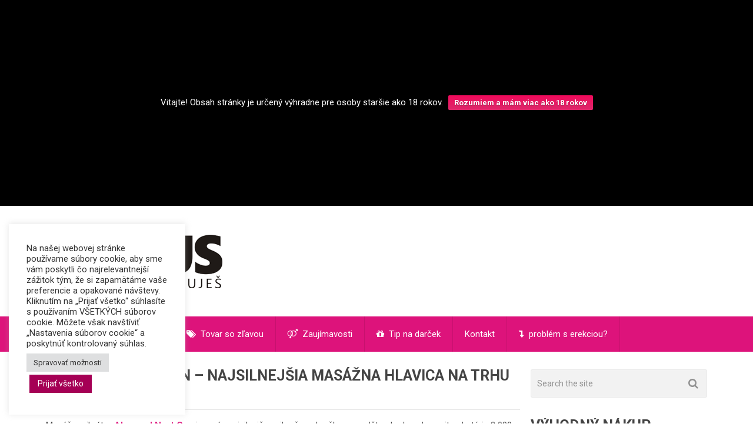

--- FILE ---
content_type: text/html; charset=UTF-8
request_url: https://www.18plus.sk/akuwand-next-gen-najsilnejsia-masazna-hlavica-na-trhu/
body_size: 19413
content:

<!DOCTYPE html>
<html class="no-js" lang="sk-SK">
<head itemscope itemtype="http://schema.org/WebSite"><style>img.lazy{min-height:1px}</style><link href="https://www.18plus.sk/wp-content/plugins/w3-total-cache/pub/js/lazyload.min.js" as="script">
	<meta charset="UTF-8">
	<!-- Always force latest IE rendering engine (even in intranet) & Chrome Frame -->
	<!--[if IE ]>
	<meta http-equiv="X-UA-Compatible" content="IE=edge,chrome=1">
	<![endif]-->
	<link rel="profile" href="https://gmpg.org/xfn/11" />
	
                    <link rel="icon" href="https://www.18plus.sk/wp-content/uploads/2015/10/favicon-e1445103334208.gif" type="image/x-icon" />
        
                    <meta name="msapplication-TileImage" content="https://www.18plus.sk/wp-content/uploads/2015/10/favicon-e1445103334208.gif">        
                    <link rel="apple-touch-icon-precomposed" href="https://www.18plus.sk/wp-content/uploads/2015/10/favicon-e1445103334208.gif">        
                    <meta name="viewport" content="width=device-width, initial-scale=1">
            <meta name="apple-mobile-web-app-capable" content="yes">
            <meta name="apple-mobile-web-app-status-bar-style" content="black">
        
                                    <link rel="prefetch" href="https://www.18plus.sk">
                <link rel="prerender" href="https://www.18plus.sk">
                    
        <meta itemprop="name" content="18plus" />
        <meta itemprop="url" content="https://www.18plus.sk" />

                                        	<link rel="pingback" href="https://www.18plus.sk/xmlrpc.php" />
	<meta name='robots' content='index, follow, max-image-preview:large, max-snippet:-1, max-video-preview:-1' />
	<style>img:is([sizes="auto" i], [sizes^="auto," i]) { contain-intrinsic-size: 3000px 1500px }</style>
	<script type="text/javascript">document.documentElement.className = document.documentElement.className.replace( /\bno-js\b/,'js' );</script>
	<!-- This site is optimized with the Yoast SEO plugin v26.2 - https://yoast.com/wordpress/plugins/seo/ -->
	<title>AkuWand Next Gen – najsilnejšia masážna hlavica na trhu - 18plus</title>
	<meta name="description" content="Akuwand je univerzálna erotická pomôcka , ktorú využijete pre stimuláciu ženy aj muža. Intenzívne s ňou premasírujete bradavky, klitoris" />
	<link rel="canonical" href="https://www.18plus.sk/akuwand-next-gen-najsilnejsia-masazna-hlavica-na-trhu/" />
	<meta property="og:locale" content="sk_SK" />
	<meta property="og:type" content="article" />
	<meta property="og:title" content="AkuWand Next Gen – najsilnejšia masážna hlavica na trhu - 18plus" />
	<meta property="og:description" content="Akuwand je univerzálna erotická pomôcka , ktorú využijete pre stimuláciu ženy aj muža. Intenzívne s ňou premasírujete bradavky, klitoris" />
	<meta property="og:url" content="https://www.18plus.sk/akuwand-next-gen-najsilnejsia-masazna-hlavica-na-trhu/" />
	<meta property="og:site_name" content="18plus" />
	<meta property="article:publisher" content="https://www.facebook.com/18plus.sk" />
	<meta property="article:published_time" content="2023-10-02T11:01:23+00:00" />
	<meta property="article:modified_time" content="2023-10-08T11:06:03+00:00" />
	<meta property="og:image" content="https://www.18plus.sk/wp-content/uploads/2023/10/AkuWand-Next-Gen-–-najsilnejsia-masazna-hlavica-na-trhu-e1696762999874.jpg" />
	<meta property="og:image:width" content="600" />
	<meta property="og:image:height" content="400" />
	<meta property="og:image:type" content="image/jpeg" />
	<meta name="author" content="love18" />
	<meta name="twitter:card" content="summary_large_image" />
	<meta name="twitter:label1" content="Autor" />
	<meta name="twitter:data1" content="love18" />
	<meta name="twitter:label2" content="Predpokladaný čas čítania" />
	<meta name="twitter:data2" content="2 minúty" />
	<script type="application/ld+json" class="yoast-schema-graph">{"@context":"https://schema.org","@graph":[{"@type":"WebPage","@id":"https://www.18plus.sk/akuwand-next-gen-najsilnejsia-masazna-hlavica-na-trhu/","url":"https://www.18plus.sk/akuwand-next-gen-najsilnejsia-masazna-hlavica-na-trhu/","name":"AkuWand Next Gen – najsilnejšia masážna hlavica na trhu - 18plus","isPartOf":{"@id":"https://www.18plus.sk/#website"},"primaryImageOfPage":{"@id":"https://www.18plus.sk/akuwand-next-gen-najsilnejsia-masazna-hlavica-na-trhu/#primaryimage"},"image":{"@id":"https://www.18plus.sk/akuwand-next-gen-najsilnejsia-masazna-hlavica-na-trhu/#primaryimage"},"thumbnailUrl":"https://www.18plus.sk/wp-content/uploads/2023/10/AkuWand-Next-Gen-–-najsilnejsia-masazna-hlavica-na-trhu-e1696762999874.jpg","datePublished":"2023-10-02T11:01:23+00:00","dateModified":"2023-10-08T11:06:03+00:00","author":{"@id":"https://www.18plus.sk/#/schema/person/42cc655fd4d7f5252a95132ef421c851"},"description":"Akuwand je univerzálna erotická pomôcka , ktorú využijete pre stimuláciu ženy aj muža. Intenzívne s ňou premasírujete bradavky, klitoris","breadcrumb":{"@id":"https://www.18plus.sk/akuwand-next-gen-najsilnejsia-masazna-hlavica-na-trhu/#breadcrumb"},"inLanguage":"sk-SK","potentialAction":[{"@type":"ReadAction","target":["https://www.18plus.sk/akuwand-next-gen-najsilnejsia-masazna-hlavica-na-trhu/"]}]},{"@type":"ImageObject","inLanguage":"sk-SK","@id":"https://www.18plus.sk/akuwand-next-gen-najsilnejsia-masazna-hlavica-na-trhu/#primaryimage","url":"https://www.18plus.sk/wp-content/uploads/2023/10/AkuWand-Next-Gen-–-najsilnejsia-masazna-hlavica-na-trhu-e1696762999874.jpg","contentUrl":"https://www.18plus.sk/wp-content/uploads/2023/10/AkuWand-Next-Gen-–-najsilnejsia-masazna-hlavica-na-trhu-e1696762999874.jpg","width":600,"height":400,"caption":"AkuWand Next Gen – najsilnejšia masážna hlavica na trhu"},{"@type":"BreadcrumbList","@id":"https://www.18plus.sk/akuwand-next-gen-najsilnejsia-masazna-hlavica-na-trhu/#breadcrumb","itemListElement":[{"@type":"ListItem","position":1,"name":"Domovská stránka","item":"https://www.18plus.sk/"},{"@type":"ListItem","position":2,"name":"AkuWand Next Gen – najsilnejšia masážna hlavica na trhu"}]},{"@type":"WebSite","@id":"https://www.18plus.sk/#website","url":"https://www.18plus.sk/","name":"18plus","description":"Keď to miluješ! Všetko pre 18+","potentialAction":[{"@type":"SearchAction","target":{"@type":"EntryPoint","urlTemplate":"https://www.18plus.sk/?s={search_term_string}"},"query-input":{"@type":"PropertyValueSpecification","valueRequired":true,"valueName":"search_term_string"}}],"inLanguage":"sk-SK"},{"@type":"Person","@id":"https://www.18plus.sk/#/schema/person/42cc655fd4d7f5252a95132ef421c851","name":"love18","image":{"@type":"ImageObject","inLanguage":"sk-SK","@id":"https://www.18plus.sk/#/schema/person/image/","url":"https://secure.gravatar.com/avatar/49b2980954b12134aa6106ebd5585d5621d948ae45c8fb53faa1aa6d7179ce09?s=96&d=mm&r=g","contentUrl":"https://secure.gravatar.com/avatar/49b2980954b12134aa6106ebd5585d5621d948ae45c8fb53faa1aa6d7179ce09?s=96&d=mm&r=g","caption":"love18"},"url":"https://www.18plus.sk/author/love18/"}]}</script>
	<!-- / Yoast SEO plugin. -->


<link rel="alternate" type="application/rss+xml" title="RSS kanál: 18plus &raquo;" href="https://www.18plus.sk/feed/" />
<script type="text/javascript">
/* <![CDATA[ */
window._wpemojiSettings = {"baseUrl":"https:\/\/s.w.org\/images\/core\/emoji\/16.0.1\/72x72\/","ext":".png","svgUrl":"https:\/\/s.w.org\/images\/core\/emoji\/16.0.1\/svg\/","svgExt":".svg","source":{"concatemoji":"https:\/\/www.18plus.sk\/wp-includes\/js\/wp-emoji-release.min.js"}};
/*! This file is auto-generated */
!function(s,n){var o,i,e;function c(e){try{var t={supportTests:e,timestamp:(new Date).valueOf()};sessionStorage.setItem(o,JSON.stringify(t))}catch(e){}}function p(e,t,n){e.clearRect(0,0,e.canvas.width,e.canvas.height),e.fillText(t,0,0);var t=new Uint32Array(e.getImageData(0,0,e.canvas.width,e.canvas.height).data),a=(e.clearRect(0,0,e.canvas.width,e.canvas.height),e.fillText(n,0,0),new Uint32Array(e.getImageData(0,0,e.canvas.width,e.canvas.height).data));return t.every(function(e,t){return e===a[t]})}function u(e,t){e.clearRect(0,0,e.canvas.width,e.canvas.height),e.fillText(t,0,0);for(var n=e.getImageData(16,16,1,1),a=0;a<n.data.length;a++)if(0!==n.data[a])return!1;return!0}function f(e,t,n,a){switch(t){case"flag":return n(e,"\ud83c\udff3\ufe0f\u200d\u26a7\ufe0f","\ud83c\udff3\ufe0f\u200b\u26a7\ufe0f")?!1:!n(e,"\ud83c\udde8\ud83c\uddf6","\ud83c\udde8\u200b\ud83c\uddf6")&&!n(e,"\ud83c\udff4\udb40\udc67\udb40\udc62\udb40\udc65\udb40\udc6e\udb40\udc67\udb40\udc7f","\ud83c\udff4\u200b\udb40\udc67\u200b\udb40\udc62\u200b\udb40\udc65\u200b\udb40\udc6e\u200b\udb40\udc67\u200b\udb40\udc7f");case"emoji":return!a(e,"\ud83e\udedf")}return!1}function g(e,t,n,a){var r="undefined"!=typeof WorkerGlobalScope&&self instanceof WorkerGlobalScope?new OffscreenCanvas(300,150):s.createElement("canvas"),o=r.getContext("2d",{willReadFrequently:!0}),i=(o.textBaseline="top",o.font="600 32px Arial",{});return e.forEach(function(e){i[e]=t(o,e,n,a)}),i}function t(e){var t=s.createElement("script");t.src=e,t.defer=!0,s.head.appendChild(t)}"undefined"!=typeof Promise&&(o="wpEmojiSettingsSupports",i=["flag","emoji"],n.supports={everything:!0,everythingExceptFlag:!0},e=new Promise(function(e){s.addEventListener("DOMContentLoaded",e,{once:!0})}),new Promise(function(t){var n=function(){try{var e=JSON.parse(sessionStorage.getItem(o));if("object"==typeof e&&"number"==typeof e.timestamp&&(new Date).valueOf()<e.timestamp+604800&&"object"==typeof e.supportTests)return e.supportTests}catch(e){}return null}();if(!n){if("undefined"!=typeof Worker&&"undefined"!=typeof OffscreenCanvas&&"undefined"!=typeof URL&&URL.createObjectURL&&"undefined"!=typeof Blob)try{var e="postMessage("+g.toString()+"("+[JSON.stringify(i),f.toString(),p.toString(),u.toString()].join(",")+"));",a=new Blob([e],{type:"text/javascript"}),r=new Worker(URL.createObjectURL(a),{name:"wpTestEmojiSupports"});return void(r.onmessage=function(e){c(n=e.data),r.terminate(),t(n)})}catch(e){}c(n=g(i,f,p,u))}t(n)}).then(function(e){for(var t in e)n.supports[t]=e[t],n.supports.everything=n.supports.everything&&n.supports[t],"flag"!==t&&(n.supports.everythingExceptFlag=n.supports.everythingExceptFlag&&n.supports[t]);n.supports.everythingExceptFlag=n.supports.everythingExceptFlag&&!n.supports.flag,n.DOMReady=!1,n.readyCallback=function(){n.DOMReady=!0}}).then(function(){return e}).then(function(){var e;n.supports.everything||(n.readyCallback(),(e=n.source||{}).concatemoji?t(e.concatemoji):e.wpemoji&&e.twemoji&&(t(e.twemoji),t(e.wpemoji)))}))}((window,document),window._wpemojiSettings);
/* ]]> */
</script>
<!-- www.18plus.sk is managing ads with Advanced Ads 2.0.13 – https://wpadvancedads.com/ --><script id="advads-ready">
			window.advanced_ads_ready=function(e,a){a=a||"complete";var d=function(e){return"interactive"===a?"loading"!==e:"complete"===e};d(document.readyState)?e():document.addEventListener("readystatechange",(function(a){d(a.target.readyState)&&e()}),{once:"interactive"===a})},window.advanced_ads_ready_queue=window.advanced_ads_ready_queue||[];		</script>
		<style id='wp-emoji-styles-inline-css' type='text/css'>

	img.wp-smiley, img.emoji {
		display: inline !important;
		border: none !important;
		box-shadow: none !important;
		height: 1em !important;
		width: 1em !important;
		margin: 0 0.07em !important;
		vertical-align: -0.1em !important;
		background: none !important;
		padding: 0 !important;
	}
</style>
<link rel='stylesheet' id='wp-block-library-css' href='https://www.18plus.sk/wp-includes/css/dist/block-library/style.min.css' type='text/css' media='all' />
<style id='classic-theme-styles-inline-css' type='text/css'>
/*! This file is auto-generated */
.wp-block-button__link{color:#fff;background-color:#32373c;border-radius:9999px;box-shadow:none;text-decoration:none;padding:calc(.667em + 2px) calc(1.333em + 2px);font-size:1.125em}.wp-block-file__button{background:#32373c;color:#fff;text-decoration:none}
</style>
<style id='global-styles-inline-css' type='text/css'>
:root{--wp--preset--aspect-ratio--square: 1;--wp--preset--aspect-ratio--4-3: 4/3;--wp--preset--aspect-ratio--3-4: 3/4;--wp--preset--aspect-ratio--3-2: 3/2;--wp--preset--aspect-ratio--2-3: 2/3;--wp--preset--aspect-ratio--16-9: 16/9;--wp--preset--aspect-ratio--9-16: 9/16;--wp--preset--color--black: #000000;--wp--preset--color--cyan-bluish-gray: #abb8c3;--wp--preset--color--white: #ffffff;--wp--preset--color--pale-pink: #f78da7;--wp--preset--color--vivid-red: #cf2e2e;--wp--preset--color--luminous-vivid-orange: #ff6900;--wp--preset--color--luminous-vivid-amber: #fcb900;--wp--preset--color--light-green-cyan: #7bdcb5;--wp--preset--color--vivid-green-cyan: #00d084;--wp--preset--color--pale-cyan-blue: #8ed1fc;--wp--preset--color--vivid-cyan-blue: #0693e3;--wp--preset--color--vivid-purple: #9b51e0;--wp--preset--gradient--vivid-cyan-blue-to-vivid-purple: linear-gradient(135deg,rgba(6,147,227,1) 0%,rgb(155,81,224) 100%);--wp--preset--gradient--light-green-cyan-to-vivid-green-cyan: linear-gradient(135deg,rgb(122,220,180) 0%,rgb(0,208,130) 100%);--wp--preset--gradient--luminous-vivid-amber-to-luminous-vivid-orange: linear-gradient(135deg,rgba(252,185,0,1) 0%,rgba(255,105,0,1) 100%);--wp--preset--gradient--luminous-vivid-orange-to-vivid-red: linear-gradient(135deg,rgba(255,105,0,1) 0%,rgb(207,46,46) 100%);--wp--preset--gradient--very-light-gray-to-cyan-bluish-gray: linear-gradient(135deg,rgb(238,238,238) 0%,rgb(169,184,195) 100%);--wp--preset--gradient--cool-to-warm-spectrum: linear-gradient(135deg,rgb(74,234,220) 0%,rgb(151,120,209) 20%,rgb(207,42,186) 40%,rgb(238,44,130) 60%,rgb(251,105,98) 80%,rgb(254,248,76) 100%);--wp--preset--gradient--blush-light-purple: linear-gradient(135deg,rgb(255,206,236) 0%,rgb(152,150,240) 100%);--wp--preset--gradient--blush-bordeaux: linear-gradient(135deg,rgb(254,205,165) 0%,rgb(254,45,45) 50%,rgb(107,0,62) 100%);--wp--preset--gradient--luminous-dusk: linear-gradient(135deg,rgb(255,203,112) 0%,rgb(199,81,192) 50%,rgb(65,88,208) 100%);--wp--preset--gradient--pale-ocean: linear-gradient(135deg,rgb(255,245,203) 0%,rgb(182,227,212) 50%,rgb(51,167,181) 100%);--wp--preset--gradient--electric-grass: linear-gradient(135deg,rgb(202,248,128) 0%,rgb(113,206,126) 100%);--wp--preset--gradient--midnight: linear-gradient(135deg,rgb(2,3,129) 0%,rgb(40,116,252) 100%);--wp--preset--font-size--small: 13px;--wp--preset--font-size--medium: 20px;--wp--preset--font-size--large: 36px;--wp--preset--font-size--x-large: 42px;--wp--preset--spacing--20: 0.44rem;--wp--preset--spacing--30: 0.67rem;--wp--preset--spacing--40: 1rem;--wp--preset--spacing--50: 1.5rem;--wp--preset--spacing--60: 2.25rem;--wp--preset--spacing--70: 3.38rem;--wp--preset--spacing--80: 5.06rem;--wp--preset--shadow--natural: 6px 6px 9px rgba(0, 0, 0, 0.2);--wp--preset--shadow--deep: 12px 12px 50px rgba(0, 0, 0, 0.4);--wp--preset--shadow--sharp: 6px 6px 0px rgba(0, 0, 0, 0.2);--wp--preset--shadow--outlined: 6px 6px 0px -3px rgba(255, 255, 255, 1), 6px 6px rgba(0, 0, 0, 1);--wp--preset--shadow--crisp: 6px 6px 0px rgba(0, 0, 0, 1);}:where(.is-layout-flex){gap: 0.5em;}:where(.is-layout-grid){gap: 0.5em;}body .is-layout-flex{display: flex;}.is-layout-flex{flex-wrap: wrap;align-items: center;}.is-layout-flex > :is(*, div){margin: 0;}body .is-layout-grid{display: grid;}.is-layout-grid > :is(*, div){margin: 0;}:where(.wp-block-columns.is-layout-flex){gap: 2em;}:where(.wp-block-columns.is-layout-grid){gap: 2em;}:where(.wp-block-post-template.is-layout-flex){gap: 1.25em;}:where(.wp-block-post-template.is-layout-grid){gap: 1.25em;}.has-black-color{color: var(--wp--preset--color--black) !important;}.has-cyan-bluish-gray-color{color: var(--wp--preset--color--cyan-bluish-gray) !important;}.has-white-color{color: var(--wp--preset--color--white) !important;}.has-pale-pink-color{color: var(--wp--preset--color--pale-pink) !important;}.has-vivid-red-color{color: var(--wp--preset--color--vivid-red) !important;}.has-luminous-vivid-orange-color{color: var(--wp--preset--color--luminous-vivid-orange) !important;}.has-luminous-vivid-amber-color{color: var(--wp--preset--color--luminous-vivid-amber) !important;}.has-light-green-cyan-color{color: var(--wp--preset--color--light-green-cyan) !important;}.has-vivid-green-cyan-color{color: var(--wp--preset--color--vivid-green-cyan) !important;}.has-pale-cyan-blue-color{color: var(--wp--preset--color--pale-cyan-blue) !important;}.has-vivid-cyan-blue-color{color: var(--wp--preset--color--vivid-cyan-blue) !important;}.has-vivid-purple-color{color: var(--wp--preset--color--vivid-purple) !important;}.has-black-background-color{background-color: var(--wp--preset--color--black) !important;}.has-cyan-bluish-gray-background-color{background-color: var(--wp--preset--color--cyan-bluish-gray) !important;}.has-white-background-color{background-color: var(--wp--preset--color--white) !important;}.has-pale-pink-background-color{background-color: var(--wp--preset--color--pale-pink) !important;}.has-vivid-red-background-color{background-color: var(--wp--preset--color--vivid-red) !important;}.has-luminous-vivid-orange-background-color{background-color: var(--wp--preset--color--luminous-vivid-orange) !important;}.has-luminous-vivid-amber-background-color{background-color: var(--wp--preset--color--luminous-vivid-amber) !important;}.has-light-green-cyan-background-color{background-color: var(--wp--preset--color--light-green-cyan) !important;}.has-vivid-green-cyan-background-color{background-color: var(--wp--preset--color--vivid-green-cyan) !important;}.has-pale-cyan-blue-background-color{background-color: var(--wp--preset--color--pale-cyan-blue) !important;}.has-vivid-cyan-blue-background-color{background-color: var(--wp--preset--color--vivid-cyan-blue) !important;}.has-vivid-purple-background-color{background-color: var(--wp--preset--color--vivid-purple) !important;}.has-black-border-color{border-color: var(--wp--preset--color--black) !important;}.has-cyan-bluish-gray-border-color{border-color: var(--wp--preset--color--cyan-bluish-gray) !important;}.has-white-border-color{border-color: var(--wp--preset--color--white) !important;}.has-pale-pink-border-color{border-color: var(--wp--preset--color--pale-pink) !important;}.has-vivid-red-border-color{border-color: var(--wp--preset--color--vivid-red) !important;}.has-luminous-vivid-orange-border-color{border-color: var(--wp--preset--color--luminous-vivid-orange) !important;}.has-luminous-vivid-amber-border-color{border-color: var(--wp--preset--color--luminous-vivid-amber) !important;}.has-light-green-cyan-border-color{border-color: var(--wp--preset--color--light-green-cyan) !important;}.has-vivid-green-cyan-border-color{border-color: var(--wp--preset--color--vivid-green-cyan) !important;}.has-pale-cyan-blue-border-color{border-color: var(--wp--preset--color--pale-cyan-blue) !important;}.has-vivid-cyan-blue-border-color{border-color: var(--wp--preset--color--vivid-cyan-blue) !important;}.has-vivid-purple-border-color{border-color: var(--wp--preset--color--vivid-purple) !important;}.has-vivid-cyan-blue-to-vivid-purple-gradient-background{background: var(--wp--preset--gradient--vivid-cyan-blue-to-vivid-purple) !important;}.has-light-green-cyan-to-vivid-green-cyan-gradient-background{background: var(--wp--preset--gradient--light-green-cyan-to-vivid-green-cyan) !important;}.has-luminous-vivid-amber-to-luminous-vivid-orange-gradient-background{background: var(--wp--preset--gradient--luminous-vivid-amber-to-luminous-vivid-orange) !important;}.has-luminous-vivid-orange-to-vivid-red-gradient-background{background: var(--wp--preset--gradient--luminous-vivid-orange-to-vivid-red) !important;}.has-very-light-gray-to-cyan-bluish-gray-gradient-background{background: var(--wp--preset--gradient--very-light-gray-to-cyan-bluish-gray) !important;}.has-cool-to-warm-spectrum-gradient-background{background: var(--wp--preset--gradient--cool-to-warm-spectrum) !important;}.has-blush-light-purple-gradient-background{background: var(--wp--preset--gradient--blush-light-purple) !important;}.has-blush-bordeaux-gradient-background{background: var(--wp--preset--gradient--blush-bordeaux) !important;}.has-luminous-dusk-gradient-background{background: var(--wp--preset--gradient--luminous-dusk) !important;}.has-pale-ocean-gradient-background{background: var(--wp--preset--gradient--pale-ocean) !important;}.has-electric-grass-gradient-background{background: var(--wp--preset--gradient--electric-grass) !important;}.has-midnight-gradient-background{background: var(--wp--preset--gradient--midnight) !important;}.has-small-font-size{font-size: var(--wp--preset--font-size--small) !important;}.has-medium-font-size{font-size: var(--wp--preset--font-size--medium) !important;}.has-large-font-size{font-size: var(--wp--preset--font-size--large) !important;}.has-x-large-font-size{font-size: var(--wp--preset--font-size--x-large) !important;}
:where(.wp-block-post-template.is-layout-flex){gap: 1.25em;}:where(.wp-block-post-template.is-layout-grid){gap: 1.25em;}
:where(.wp-block-columns.is-layout-flex){gap: 2em;}:where(.wp-block-columns.is-layout-grid){gap: 2em;}
:root :where(.wp-block-pullquote){font-size: 1.5em;line-height: 1.6;}
</style>
<link rel='stylesheet' id='cptch_stylesheet-css' href='https://www.18plus.sk/wp-content/plugins/captcha/css/front_end_style.css' type='text/css' media='all' />
<link rel='stylesheet' id='dashicons-css' href='https://www.18plus.sk/wp-includes/css/dashicons.min.css' type='text/css' media='all' />
<link rel='stylesheet' id='cptch_mobile_style-css' href='https://www.18plus.sk/wp-content/plugins/captcha/css/mobile_style.css' type='text/css' media='all' />
<link rel='stylesheet' id='cookie-law-info-css' href='https://www.18plus.sk/wp-content/plugins/cookie-law-info/legacy/public/css/cookie-law-info-public.css' type='text/css' media='all' />
<link rel='stylesheet' id='cookie-law-info-gdpr-css' href='https://www.18plus.sk/wp-content/plugins/cookie-law-info/legacy/public/css/cookie-law-info-gdpr.css' type='text/css' media='all' />
<link rel='stylesheet' id='wpfront-notification-bar-css' href='https://www.18plus.sk/wp-content/plugins/wpfront-notification-bar/css/wpfront-notification-bar.min.css' type='text/css' media='all' />
<link rel='stylesheet' id='best-stylesheet-css' href='https://www.18plus.sk/wp-content/themes/mts_best/style.css' type='text/css' media='all' />
<style id='best-stylesheet-inline-css' type='text/css'>

        body {background-color:#ffffff;background-image:url(https://www.18plus.sk/wp-content/themes/mts_best/images/nobg.png);}
        .main-header {background-color:#ffffff;background-image:url(https://www.18plus.sk/wp-content/themes/mts_best/images/nobg.png);}
        footer-carousel-wrap {background-color:#3498db; }
        footer {background-color:#eeeeee;background-image:url(https://www.18plus.sk/wp-content/themes/mts_best/images/nobg.png);}
        footer > .copyrights {background-color:#161616;}
        .pace .pace-progress, .mobile-menu-wrapper, .owl-carousel .owl-nav > div, #top-navigation li:hover a, #header nav#top-navigation ul ul li, a#pull, .secondary-navigation, #move-to-top,.mts-subscribe input[type='submit'],input[type='submit'],#commentform input#submit,.contactform #submit,.pagination a,.fs-pagination a,.header-search .ajax-search-results-container,#load-posts a,#fs2_load_more_button,#wp-calendar td a,#wp-calendar caption,#wp-calendar #prev a:before,#wp-calendar #next a:before, .tagcloud a, #tags-tab-content a, #wp-calendar thead th.today, .slide-title, .slidertitle, #header nav#navigation ul ul li, .thecategory a, #wp-calendar td a:hover, #wp-calendar #today, .widget .wpt-pagination a, .widget .wpt_widget_content #tags-tab-content ul li a, .widget .wp_review_tab_widget_content .wp-review-tab-pagination a, .ajax-search-meta .results-link, .post-day .review-total-only, .woocommerce a.button, .woocommerce-page a.button, .woocommerce button.button, .woocommerce-page button.button, .woocommerce input.button, .woocommerce-page input.button, .woocommerce #respond input#submit, .woocommerce-page #respond input#submit, .woocommerce #content input.button, .woocommerce-page #content input.button, .woocommerce nav.woocommerce-pagination ul li a, .woocommerce-page nav.woocommerce-pagination ul li a, .woocommerce #content nav.woocommerce-pagination ul li a, .woocommerce-page #content nav.woocommerce-pagination ul li a, .woocommerce .bypostauthor:after, #searchsubmit, .woocommerce nav.woocommerce-pagination ul li a:hover, .woocommerce-page nav.woocommerce-pagination ul li a:hover, .woocommerce #content nav.woocommerce-pagination ul li a:hover, .woocommerce-page #content nav.woocommerce-pagination ul li a:hover, .woocommerce nav.woocommerce-pagination ul li a:focus, .woocommerce-page nav.woocommerce-pagination ul li a:focus, .woocommerce #content nav.woocommerce-pagination ul li a:focus, .woocommerce-page #content nav.woocommerce-pagination ul li a:focus, .woocommerce a.button, .woocommerce-page a.button, .woocommerce button.button, .woocommerce-page button.button, .woocommerce input.button, .woocommerce-page input.button, .woocommerce #respond input#submit, .woocommerce-page #respond input#submit, .woocommerce #content input.button, .woocommerce-page #content input.button, .widget_product_search input[type='submit'] {background: #DD137B; color: #fff; }
        .header-search #s,nav a.toggle-mobile-menu, .tab_widget ul.wps_tabs li, .wpt_widget_content .tab_title.selected a, .widget_wp_review_tab .tab_title.selected a {background: #DD137B !important;}
        #wp-calendar thead th.today { border-color: #DD137B; }
        a, a:hover,.title a:hover,.post-data .post-title a:hover,.post-title a:hover,.post-info a:hover,.entry-content a,.textwidget a,.reply a,.comm,.fn a,.comment-reply-link, .entry-content .singleleft a:hover, #footer-post-carousel .owl-nav div {color:#DD137B;}
        .post-box .review-total-only .review-result-wrapper .review-result i {color:#DD137B!important;}
        footer > .footer-carousel-wrap { background: #3498db; }
        
        .shareit { top: 373px; left: auto; z-index: 0; margin: 0 0 0 -110px; width: 100px; position: fixed; padding: 0; border:none; border-right: 0;}
        .share-item {margin: 2px;}
        
        
        
        
        
            
</style>
<link rel='stylesheet' id='magnificPopup-css' href='https://www.18plus.sk/wp-content/themes/mts_best/css/magnific-popup.css' type='text/css' media='all' />
<link rel='stylesheet' id='fontawesome-css' href='https://www.18plus.sk/wp-content/themes/mts_best/css/font-awesome.min.css' type='text/css' media='all' />
<link rel='stylesheet' id='responsive-css' href='https://www.18plus.sk/wp-content/themes/mts_best/css/responsive.css' type='text/css' media='all' />
<script type="text/javascript" src="https://www.18plus.sk/wp-includes/js/jquery/jquery.min.js" id="jquery-core-js"></script>
<script type="text/javascript" src="https://www.18plus.sk/wp-includes/js/jquery/jquery-migrate.min.js" id="jquery-migrate-js"></script>
<script type="text/javascript" id="cookie-law-info-js-extra">
/* <![CDATA[ */
var Cli_Data = {"nn_cookie_ids":[],"cookielist":[],"non_necessary_cookies":[],"ccpaEnabled":"","ccpaRegionBased":"","ccpaBarEnabled":"","strictlyEnabled":["necessary","obligatoire"],"ccpaType":"gdpr","js_blocking":"1","custom_integration":"","triggerDomRefresh":"","secure_cookies":""};
var cli_cookiebar_settings = {"animate_speed_hide":"500","animate_speed_show":"500","background":"#FFF","border":"#b1a6a6c2","border_on":"","button_1_button_colour":"#61a229","button_1_button_hover":"#4e8221","button_1_link_colour":"#fff","button_1_as_button":"1","button_1_new_win":"","button_2_button_colour":"#333","button_2_button_hover":"#292929","button_2_link_colour":"#444","button_2_as_button":"","button_2_hidebar":"","button_3_button_colour":"#dedfe0","button_3_button_hover":"#b2b2b3","button_3_link_colour":"#333333","button_3_as_button":"1","button_3_new_win":"","button_4_button_colour":"#dedfe0","button_4_button_hover":"#b2b2b3","button_4_link_colour":"#333333","button_4_as_button":"1","button_7_button_colour":"#a50055","button_7_button_hover":"#840044","button_7_link_colour":"#fff","button_7_as_button":"1","button_7_new_win":"","font_family":"inherit","header_fix":"","notify_animate_hide":"1","notify_animate_show":"","notify_div_id":"#cookie-law-info-bar","notify_position_horizontal":"right","notify_position_vertical":"bottom","scroll_close":"","scroll_close_reload":"","accept_close_reload":"","reject_close_reload":"","showagain_tab":"","showagain_background":"#fff","showagain_border":"#000","showagain_div_id":"#cookie-law-info-again","showagain_x_position":"100px","text":"#333333","show_once_yn":"","show_once":"10000","logging_on":"","as_popup":"","popup_overlay":"1","bar_heading_text":"","cookie_bar_as":"widget","popup_showagain_position":"bottom-right","widget_position":"left"};
var log_object = {"ajax_url":"https:\/\/www.18plus.sk\/wp-admin\/admin-ajax.php"};
/* ]]> */
</script>
<script type="text/javascript" src="https://www.18plus.sk/wp-content/plugins/cookie-law-info/legacy/public/js/cookie-law-info-public.js" id="cookie-law-info-js"></script>
<script type="text/javascript" src="https://www.18plus.sk/wp-content/plugins/wpfront-notification-bar/jquery-plugins/js-cookie.min.js" id="js-cookie-js"></script>
<script type="text/javascript" src="https://www.18plus.sk/wp-content/plugins/wpfront-notification-bar/js/wpfront-notification-bar.min.js" id="wpfront-notification-bar-js"></script>
<script type="text/javascript" id="customscript-js-extra">
/* <![CDATA[ */
var mts_customscript = {"responsive":"1","nav_menu":"secondary"};
/* ]]> */
</script>
<script type="text/javascript" async="async" src="https://www.18plus.sk/wp-content/themes/mts_best/js/customscript.js" id="customscript-js"></script>
<link rel="https://api.w.org/" href="https://www.18plus.sk/wp-json/" /><link rel="alternate" title="JSON" type="application/json" href="https://www.18plus.sk/wp-json/wp/v2/posts/1733" /><link rel="EditURI" type="application/rsd+xml" title="RSD" href="https://www.18plus.sk/xmlrpc.php?rsd" />
<meta name="generator" content="WordPress 6.8.3" />
<link rel='shortlink' href='https://www.18plus.sk/?p=1733' />
<link rel="alternate" title="oEmbed (JSON)" type="application/json+oembed" href="https://www.18plus.sk/wp-json/oembed/1.0/embed?url=https%3A%2F%2Fwww.18plus.sk%2Fakuwand-next-gen-najsilnejsia-masazna-hlavica-na-trhu%2F" />
<link rel="alternate" title="oEmbed (XML)" type="text/xml+oembed" href="https://www.18plus.sk/wp-json/oembed/1.0/embed?url=https%3A%2F%2Fwww.18plus.sk%2Fakuwand-next-gen-najsilnejsia-masazna-hlavica-na-trhu%2F&#038;format=xml" />
<link href="//fonts.googleapis.com/css?family=Roboto:700|Roboto:normal|Roboto:500&amp;subset=latin,latin-ext" rel="stylesheet" type="text/css">
<style type="text/css">
#logo a { font-family: 'Roboto'; font-weight: 700; font-size: 36px; color: #3498db;text-transform: uppercase; }
.menu li, .menu li a { font-family: 'Roboto'; font-weight: normal; font-size: 15px; color: #ffffff; }
body { font-family: 'Roboto'; font-weight: normal; font-size: 15px; color: #444444; }
.post-data .post-title a, #comments-tab-content a { font-family: 'Roboto'; font-weight: 500; font-size: 16px; color: #444444;text-transform: uppercase; }
.hentry .entry-title { font-family: 'Roboto'; font-weight: 700; font-size: 25px; color: #444444;text-transform: uppercase; }
#sidebars .widget { font-family: 'Roboto'; font-weight: normal; font-size: 14px; color: #444444; }
.footer-widgets { font-family: 'Roboto'; font-weight: normal; font-size: 15px; color: #444444; }
h1 { font-family: 'Roboto'; font-weight: 700; font-size: 30px; color: #444444;text-transform: uppercase; }
h2 { font-family: 'Roboto'; font-weight: 700; font-size: 25px; color: #444444;text-transform: uppercase; }
h3 { font-family: 'Roboto'; font-weight: 700; font-size: 20px; color: #444444;text-transform: uppercase; }
h4 { font-family: 'Roboto'; font-weight: 700; font-size: 18px; color: #444444;text-transform: uppercase; }
h5 { font-family: 'Roboto'; font-weight: 700; font-size: 15px; color: #444444;text-transform: uppercase; }
h6 { font-family: 'Roboto'; font-weight: 700; font-size: 13px; color: #444444;text-transform: uppercase; }
</style>
<!-- Global site tag (gtag.js) - Google Analytics -->
<script async src="https://www.googletagmanager.com/gtag/js?id=UA-68971593-1"></script>
<script>
  window.dataLayer = window.dataLayer || [];
  function gtag(){dataLayer.push(arguments);}
  gtag('js', new Date());

  gtag('config', 'UA-68971593-1');
</script>
<script type="text/javascript" data-ad-type="pixel v1.0" charset="utf-8" src="//sk.search.etargetnet.com/generic/uni.php?g=ref:59270"></script>
<script type="text/javascript" data-ad-type="video-article v1.0" charset="utf-8" src="//sk.search.etargetnet.com/generic/uni.php?g=ref:59271"></script><link rel="icon" href="https://www.18plus.sk/wp-content/uploads/2015/10/favicon-65x65.gif" sizes="32x32" />
<link rel="icon" href="https://www.18plus.sk/wp-content/uploads/2015/10/favicon-e1445103334208.gif" sizes="192x192" />
<link rel="apple-touch-icon" href="https://www.18plus.sk/wp-content/uploads/2015/10/favicon-e1445103334208.gif" />
<meta name="msapplication-TileImage" content="https://www.18plus.sk/wp-content/uploads/2015/10/favicon-e1445103334208.gif" />
</head>
<body data-rsssl=1 id ="blog" class="wp-singular post-template-default single single-post postid-1733 single-format-standard wp-theme-mts_best main aa-prefix-advads-" itemscope itemtype="http://schema.org/WebPage">
	<div class="main-container-wrap">
		<header id="site-header" role="banner" class="main-header" itemscope itemtype="http://schema.org/WPHeader">
			<div id="header">
				<div class="container">
					<div class="header-inner">
						<div class="logo-wrap">
																								<h2 id="logo" class="image-logo" itemprop="headline">
										<a href="https://www.18plus.sk"><img class="lazy" src="data:image/svg+xml,%3Csvg%20xmlns='http://www.w3.org/2000/svg'%20viewBox='0%200%201%201'%3E%3C/svg%3E" data-src="https://www.18plus.sk/wp-content/uploads/2015/10/18-logo1.png" alt="18plus"></a>
									</h2><!-- END #logo -->
																					</div>
						<div id="text-2" class="widget-header">			<div class="textwidget"></div>
		</div>					</div>
				</div><!--.container-->
				
															<div class="secondary-navigation" role="navigation" itemscope itemtype="http://schema.org/SiteNavigationElement">
											<div class="container clearfix">
							<a href="#" id="pull" class="toggle-mobile-menu">Menu</a>
															<nav id="navigation" class="clearfix mobile-menu-wrapper">
																			<ul id="menu-main-menu-rozsirene" class="menu clearfix"><li id="menu-item-12" class="menu-item menu-item-type-custom menu-item-object-custom menu-item-home menu-item-12"><a href="https://www.18plus.sk">Domov</a></li>
<li id="menu-item-57" class="menu-item menu-item-type-custom menu-item-object-custom menu-item-home menu-item-has-children menu-item-57"><a href="https://www.18plus.sk"><i class="fa fa-heart"></i> 18 plus</a>
<ul class="sub-menu">
	<li id="menu-item-61" class="menu-item menu-item-type-taxonomy menu-item-object-category menu-item-61"><a href="https://www.18plus.sk/category/18/zvodne-oblecenie/">Zvodné oblečenie</a></li>
	<li id="menu-item-58" class="menu-item menu-item-type-taxonomy menu-item-object-category current-post-ancestor current-menu-parent current-post-parent menu-item-58"><a href="https://www.18plus.sk/category/18/eroticke-pomocky/">Erotické pomôcky</a></li>
	<li id="menu-item-59" class="menu-item menu-item-type-taxonomy menu-item-object-category menu-item-59"><a href="https://www.18plus.sk/category/18/literatura/">Literatúra</a></li>
	<li id="menu-item-89" class="menu-item menu-item-type-taxonomy menu-item-object-category menu-item-89"><a href="https://www.18plus.sk/category/18/kozmetika/">Kozmetika</a></li>
	<li id="menu-item-124" class="menu-item menu-item-type-taxonomy menu-item-object-category menu-item-124"><a href="https://www.18plus.sk/category/18/eroticke-hry-hracky-a-darceky/">Erotické hry, hračky a darčeky</a></li>
	<li id="menu-item-60" class="menu-item menu-item-type-taxonomy menu-item-object-category menu-item-60"><a href="https://www.18plus.sk/category/18/vyzivove-doplnky/">Výživové doplnky</a></li>
	<li id="menu-item-1554" class="menu-item menu-item-type-taxonomy menu-item-object-category menu-item-1554"><a href="https://www.18plus.sk/category/18plus-sutaze/"><i class="fa fa-star"></i> Súťaže</a></li>
</ul>
</li>
<li id="menu-item-14" class="menu-item menu-item-type-taxonomy menu-item-object-category menu-item-14"><a href="https://www.18plus.sk/category/tovar-so-zlavou/"><i class="fa fa-tags"></i> Tovar so zľavou</a></li>
<li id="menu-item-1150" class="menu-item menu-item-type-taxonomy menu-item-object-category menu-item-1150"><a href="https://www.18plus.sk/category/zaujimavosti/"><i class="fa fa-venus-mars"></i> Zaujímavosti</a></li>
<li id="menu-item-16" class="menu-item menu-item-type-taxonomy menu-item-object-category current-post-ancestor current-menu-parent current-post-parent menu-item-16"><a href="https://www.18plus.sk/category/tip-na-darcek/"><i class="fa fa-gift"></i> Tip na darček</a></li>
<li id="menu-item-13" class="menu-item menu-item-type-post_type menu-item-object-page menu-item-13"><a href="https://www.18plus.sk/kontakt/">Kontakt</a></li>
<li id="menu-item-849" class="menu-item menu-item-type-custom menu-item-object-custom menu-item-849"><a href="http://www.zerex.sk/?utm_source=affiliate&#038;utm_medium=banner&#038;utm_campaign=dognet&#038;a_aid=5609af47a2880&#038;a_bid=32b4dc1f"><i class="fa fa-level-down"></i> problém s erekciou?</a></li>
</ul>																	</nav>
													</div>
					</div>
				
			</div><!--#header-->
		</header>
		<div class="main-container">		<div id="page" class="single">
	    	<article class="article">
		<div id="content_box" >
							<div id="post-1733" class="g post post-1733 type-post status-publish format-standard has-post-thumbnail hentry category-eroticke-pomocky category-tip-na-darcek has_thumb">
					<div class="single_post">
																		<header>
							<h1 class="title single-title entry-title">AkuWand Next Gen – najsilnejšia masážna hlavica na trhu</h1>
										<div class="post-info">
                                <span class="thecategory"><a href="https://www.18plus.sk/category/18/eroticke-pomocky/" title="View all posts in Erotické pomôcky">Erotické pomôcky</a> <a href="https://www.18plus.sk/category/tip-na-darcek/" title="View all posts in Tip na darček">Tip na darček</a></span>
                            			</div>
								</header><!--.headline_area-->
						<div class="post-single-content box mark-links entry-content">
														
                            														<p>Masážny vibrátor <a href="https://www.ruzovyslon.sk/akuwand-next-gen/?utm_source=dognet.sk&amp;utm_medium=text&amp;a_aid=5609af47a2880&amp;a_bid=73bf8eda"><strong>Akuwand Next Gen</strong></a> je u nás najsilnejšou vibračnou hračkou s nadštandardnou kapacitou batérie 2 000 mAh, vďaka ktorej pomôcka vydrží vibrovať až 2 hodiny vkuse oproti iným hlaviciam na trhu s polovičnou výdržou &#8211; na jedno nabitie si tak doprajete orgazmický maratón . Unikátna hranatá rukoväť hlavice <strong>Akuwand Next Gen</strong> sa dobre drží, len tak vám nevykĺzne z ruky &#8211; bude tak fajn aj ako párová pomôcka pri rôznych polohách . A chcete vedieť koľko sekúnd vám trvalo dosiahnutie orgazmu? Mrknite na prehľadný digitálny displej , na ktorom uvidíte čas, ktorý uplynul od zapnutia pomôcky.</p>
<p><img fetchpriority="high" decoding="async" class="alignnone size-full wp-image-1734 lazy" src="data:image/svg+xml,%3Csvg%20xmlns='http://www.w3.org/2000/svg'%20viewBox='0%200%20600%20400'%3E%3C/svg%3E" data-src="https://www.18plus.sk/wp-content/uploads/2023/10/AkuWand-Next-Gen-–-najsilnejsia-masazna-hlavica-na-trhu-e1696762999874.jpg" alt="AkuWand Next Gen – najsilnejšia masážna hlavica na trhu" width="600" height="400" /></p>
<p><strong>Akuwand</strong> je univerzálna erotická pomôcka , ktorú využijete pre stimuláciu ženy aj muža. Intenzívne s ňou premasírujete bradavky, klitoris, mužskú pýchu, semenníky, stehná, chrbát aj chodidlá. So zapojením špeciálnych nástavcov vibrátor <a href="https://www.ruzovyslon.sk/akuwand-next-gen/?utm_source=dognet.sk&amp;utm_medium=text&amp;a_aid=5609af47a2880&amp;a_bid=73bf8eda">Akuwand Next Gen</a> premeníte na vibračný mastubrátor na žaluď alebo celý penis. My ho ale najradšej používame v páre, pri predohre aj sexe.</p>
<div class="su-button-center"><a href="https://www.ruzovyslon.sk/akuwand-next-gen/?utm_source=dognet.sk&#038;utm_medium=text&#038;a_aid=5609af47a2880&#038;a_bid=73bf8eda" class="su-button su-button-style-default" style="color:#FFFFFF;background-color:#be007e;border-color:#980065;border-radius:5px" target="_blank" rel="noopener noreferrer"><span style="color:#FFFFFF;padding:7px 22px;font-size:17px;line-height:26px;border-color:#d24da5;border-radius:5px;text-shadow:none"><i class="sui sui-heart" style="font-size:17px;color:#FFFFFF"></i> DO OBCHODU</span></a></div>
<p>&nbsp;</p>

<script type="text/javascript">
jQuery(document).ready(function($) {
	$.post('https://www.18plus.sk/wp-admin/admin-ajax.php', {action: 'wpt_view_count', id: '1733'});
});
</script>
<script type="text/javascript">
jQuery(document).ready(function($) {
    $.post('https://www.18plus.sk/wp-admin/admin-ajax.php', {action: 'mts_view_count', id: '1733'});
});
</script>														
							            <!-- Start Share Buttons -->
            <div class="shareit floating">
                                <!-- Facebook Share-->
                <span class="share-item facebooksharebtn">
                    <div class="fb-share-button" data-layout="button_count"></div>
                </span>
                            <!-- Facebook -->
                <span class="share-item facebookbtn">
                    <div id="fb-root"></div>
                    <div class="fb-like" data-send="false" data-layout="button_count" data-width="150" data-show-faces="false"></div>
                </span>
                            <!-- Twitter -->
                <span class="share-item twitterbtn">
                    <a href="https://twitter.com/share" class="twitter-share-button" data-via="">Tweet</a>
                </span>
                            <!-- GPlus -->
                <span class="share-item gplusbtn">
                    <g:plusone size="medium"></g:plusone>
                </span>
                            <!-- Pinterest -->
                <span class="share-item pinbtn">
                    <a href="http://pinterest.com/pin/create/button/?url=https://www.18plus.sk/akuwand-next-gen-najsilnejsia-masazna-hlavica-na-trhu/&media=https://www.18plus.sk/wp-content/uploads/2023/10/AkuWand-Next-Gen-–-najsilnejsia-masazna-hlavica-na-trhu-1024x683.jpg&description=AkuWand Next Gen – najsilnejšia masážna hlavica na trhu" class="pin-it-button" count-layout="horizontal">Pin It</a>
                </span>
                        </div>
            <!-- end Share Buttons -->
        
                            						</div><!--.post-content box mark-links-->
					</div><!--.single_post-->
                    						<!-- Start Related Posts -->
						<div class="related-posts"><div class="postauthor-top"><h3>Related</h3></div><ul>							<li class="post-box horizontal-small">
								<div class="horizontal-container">
									<div class="horizontal-container-inner">
										<div class="post-img">
											<a rel="nofollow" href="https://www.18plus.sk/vzrusujuci-navlek-penis-bubble-bublinkovymi-vystupkami/" title="Vzrušujúci návlek na penis BUBBLE s bublinkovými výstupkami">
												<img width="115" height="63" src="data:image/svg+xml,%3Csvg%20xmlns='http://www.w3.org/2000/svg'%20viewBox='0%200%20115%2063'%3E%3C/svg%3E" data-src="https://www.18plus.sk/wp-content/uploads/2016/02/Vzrušujúci-návlek-na-penis-BUBBLE-s-bublinkovými-výstupkami.jpg" class="attachment-best-widgetthumb size-best-widgetthumb wp-post-image lazy" alt="" title="" decoding="async" data-srcset="https://www.18plus.sk/wp-content/uploads/2016/02/Vzrušujúci-návlek-na-penis-BUBBLE-s-bublinkovými-výstupkami.jpg 630w, https://www.18plus.sk/wp-content/uploads/2016/02/Vzrušujúci-návlek-na-penis-BUBBLE-s-bublinkovými-výstupkami-300x165.jpg 300w" data-sizes="(max-width: 115px) 100vw, 115px" />											</a>
										</div>
										<div class="post-data">
											<div class="post-data-container">
												<div class="post-title">
													<a href="https://www.18plus.sk/vzrusujuci-navlek-penis-bubble-bublinkovymi-vystupkami/" title="Vzrušujúci návlek na penis BUBBLE s bublinkovými výstupkami">Vzrušujúci návlek na penis BUBBLE s bublinkovými výstupkami</a>
												</div>
												<div class="post-info">
													<span class="thetime updated">1. februára 2016</span>
													<span class="thecomment"><i class="fa fa-comments"></i> <a rel="nofollow" href="https://www.18plus.sk/vzrusujuci-navlek-penis-bubble-bublinkovymi-vystupkami/#respond">0</a></span>
												</div>
											</div>
										</div>
									</div>
								</div>
							</li>
														<li class="post-box horizontal-small">
								<div class="horizontal-container">
									<div class="horizontal-container-inner">
										<div class="post-img">
											<a rel="nofollow" href="https://www.18plus.sk/ruzovy-slon-darcekovy-elektronicky-poukaz/" title="Ružový Slon darčekový elektronický poukaz">
												<img width="115" height="115" src="data:image/svg+xml,%3Csvg%20xmlns='http://www.w3.org/2000/svg'%20viewBox='0%200%20115%20115'%3E%3C/svg%3E" data-src="https://www.18plus.sk/wp-content/uploads/2025/02/Ruzovy-Slon-darcekovy-elektronicky-poukaz-e1738773101382-115x115.png" class="attachment-best-widgetthumb size-best-widgetthumb wp-post-image lazy" alt="Ružový Slon darčekový elektronický poukaz" title="" decoding="async" data-srcset="https://www.18plus.sk/wp-content/uploads/2025/02/Ruzovy-Slon-darcekovy-elektronicky-poukaz-e1738773101382-115x115.png 115w, https://www.18plus.sk/wp-content/uploads/2025/02/Ruzovy-Slon-darcekovy-elektronicky-poukaz-e1738773101382-300x300.png 300w" data-sizes="(max-width: 115px) 100vw, 115px" />											</a>
										</div>
										<div class="post-data">
											<div class="post-data-container">
												<div class="post-title">
													<a href="https://www.18plus.sk/ruzovy-slon-darcekovy-elektronicky-poukaz/" title="Ružový Slon darčekový elektronický poukaz">Ružový Slon darčekový elektronický poukaz</a>
												</div>
												<div class="post-info">
													<span class="thetime updated">1. februára 2025</span>
													<span class="thecomment"><i class="fa fa-comments"></i> <a rel="nofollow" href="https://www.18plus.sk/ruzovy-slon-darcekovy-elektronicky-poukaz/#respond">0</a></span>
												</div>
											</div>
										</div>
									</div>
								</div>
							</li>
														<li class="post-box horizontal-small">
								<div class="horizontal-container">
									<div class="horizontal-container-inner">
										<div class="post-img">
											<a rel="nofollow" href="https://www.18plus.sk/steklive-eroticke-pomocky-style-filmoveho-hitu-50-odtienov-sivej/" title="Šteklivé erotické pomôcky v štýle filmového hitu 50 odtieňov sivej">
												<img width="115" height="63" src="data:image/svg+xml,%3Csvg%20xmlns='http://www.w3.org/2000/svg'%20viewBox='0%200%20115%2063'%3E%3C/svg%3E" data-src="https://www.18plus.sk/wp-content/uploads/2016/01/teklivé-erotické-pomôcky-v-štýle-filmového-hitu-50-odtieňov-sivej-e1453656546859.jpg" class="attachment-best-widgetthumb size-best-widgetthumb wp-post-image lazy" alt="Šteklivé erotické pomôcky v štýle filmového hitu 50 odtieňov sivej" title="" decoding="async" />											</a>
										</div>
										<div class="post-data">
											<div class="post-data-container">
												<div class="post-title">
													<a href="https://www.18plus.sk/steklive-eroticke-pomocky-style-filmoveho-hitu-50-odtienov-sivej/" title="Šteklivé erotické pomôcky v štýle filmového hitu 50 odtieňov sivej">Šteklivé erotické pomôcky v štýle filmového hitu 50 odtieňov sivej</a>
												</div>
												<div class="post-info">
													<span class="thetime updated">24. januára 2016</span>
													<span class="thecomment"><i class="fa fa-comments"></i> <a rel="nofollow" href="https://www.18plus.sk/steklive-eroticke-pomocky-style-filmoveho-hitu-50-odtienov-sivej/#respond">0</a></span>
												</div>
											</div>
										</div>
									</div>
								</div>
							</li>
														<li class="post-box horizontal-small">
								<div class="horizontal-container">
									<div class="horizontal-container-inner">
										<div class="post-img">
											<a rel="nofollow" href="https://www.18plus.sk/balicek-39-kondomov-od-software-len-za-990-e/" title="Balíček 39 kondómov od Software len za 9,90 €">
												<img width="115" height="63" src="data:image/svg+xml,%3Csvg%20xmlns='http://www.w3.org/2000/svg'%20viewBox='0%200%20115%2063'%3E%3C/svg%3E" data-src="https://www.18plus.sk/wp-content/uploads/2015/10/Balíček-39-kondómov-od-Software-len-za-990-€.jpg" class="attachment-best-widgetthumb size-best-widgetthumb wp-post-image lazy" alt="Balíček 39 kondómov od Software len za 9,90 €" title="" decoding="async" data-srcset="https://www.18plus.sk/wp-content/uploads/2015/10/Balíček-39-kondómov-od-Software-len-za-990-€.jpg 630w, https://www.18plus.sk/wp-content/uploads/2015/10/Balíček-39-kondómov-od-Software-len-za-990-€-300x165.jpg 300w" data-sizes="auto, (max-width: 115px) 100vw, 115px" />											</a>
										</div>
										<div class="post-data">
											<div class="post-data-container">
												<div class="post-title">
													<a href="https://www.18plus.sk/balicek-39-kondomov-od-software-len-za-990-e/" title="Balíček 39 kondómov od Software len za 9,90 €">Balíček 39 kondómov od Software len za 9,90 €</a>
												</div>
												<div class="post-info">
													<span class="thetime updated">23. októbra 2015</span>
													<span class="thecomment"><i class="fa fa-comments"></i> <a rel="nofollow" href="https://www.18plus.sk/balicek-39-kondomov-od-software-len-za-990-e/#respond">0</a></span>
												</div>
											</div>
										</div>
									</div>
								</div>
							</li>
							</ul></div><!-- .related-posts -->					                    					
				</div><!--.g post-->
									</div>
	</article>
    <aside id="sidebar" class="sidebar c-4-12" role="complementary" itemscope itemtype="http://schema.org/WPSideBar">
	<div id="search-2" class="widget widget_search"><form method="get" id="searchform" class="search-form" action="https://www.18plus.sk" _lpchecked="1">
	<fieldset>
		<input type="text" name="s" id="s" value="" placeholder="Search the site"  autocomplete="off" />
		<button id="search-image" class="sbutton" type="submit" value="">
	    		<i class="fa fa-search"></i>
	    	</button>
	</fieldset>
</form>
</div><div id="single_category_posts_widget-2" class="widget widget_single_category_posts_widget horizontal-small"><h3 class="widget-title">VÝHODNÝ NÁKUP</h3><ul class="category-posts">			<li class="post-box horizontal-small horizontal-container"><div class="horizontal-container-inner">								<div class="post-img">
					<a href="https://www.18plus.sk/vyhodne-valentinske-sady-pre-nu-pre-neho-pre-oboch/" title="Výhodné valentínske sady pre ňu, pre neho, pre oboch">
													<img width="115" height="115" src="data:image/svg+xml,%3Csvg%20xmlns='http://www.w3.org/2000/svg'%20viewBox='0%200%20115%20115'%3E%3C/svg%3E" data-src="https://www.18plus.sk/wp-content/uploads/2025/02/Vyhodne-valentinske-sady-pre-nu-pre-neho-pre-oboch-1-e1738772544147-115x115.png" class="attachment-best-widgetthumb size-best-widgetthumb wp-post-image lazy" alt="Výhodné valentínske sady pre ňu, pre neho, pre oboch" title="" decoding="async" data-srcset="https://www.18plus.sk/wp-content/uploads/2025/02/Vyhodne-valentinske-sady-pre-nu-pre-neho-pre-oboch-1-e1738772544147-115x115.png 115w, https://www.18plus.sk/wp-content/uploads/2025/02/Vyhodne-valentinske-sady-pre-nu-pre-neho-pre-oboch-1-e1738772544147-300x300.png 300w" data-sizes="auto, (max-width: 115px) 100vw, 115px" />											</a>
				</div>
								<div class="post-data">
					<div class="post-data-container">
						<div class="post-title">
							<a href="https://www.18plus.sk/vyhodne-valentinske-sady-pre-nu-pre-neho-pre-oboch/" title="Výhodné valentínske sady pre ňu, pre neho, pre oboch">Výhodné valentínske sady pre ňu, pre neho, pre oboch&nbsp;&hellip;</a>
						</div>
												<div class="post-info">
														<span class="thetime updated"><i class="fa fa-clock-o"></i> feb 5, 2025</span>
																				</div><!--.post-info-->
																	</div>
				</div>
			</div></li>					<li class="post-box horizontal-small horizontal-container"><div class="horizontal-container-inner">								<div class="post-img">
					<a href="https://www.18plus.sk/darcek-mini-masazna-hlavica-lovers-whisper/" title="Darček Mini masážna hlavica Lovers Whisper">
													<img width="115" height="115" src="data:image/svg+xml,%3Csvg%20xmlns='http://www.w3.org/2000/svg'%20viewBox='0%200%20115%20115'%3E%3C/svg%3E" data-src="https://www.18plus.sk/wp-content/uploads/2025/02/masazna-hlavica-e1738772199634-115x115.png" class="attachment-best-widgetthumb size-best-widgetthumb wp-post-image lazy" alt="Darček Mini masážna hlavica Lovers Whisper" title="" decoding="async" data-srcset="https://www.18plus.sk/wp-content/uploads/2025/02/masazna-hlavica-e1738772199634-115x115.png 115w, https://www.18plus.sk/wp-content/uploads/2025/02/masazna-hlavica-e1738772199634-300x300.png 300w" data-sizes="auto, (max-width: 115px) 100vw, 115px" />											</a>
				</div>
								<div class="post-data">
					<div class="post-data-container">
						<div class="post-title">
							<a href="https://www.18plus.sk/darcek-mini-masazna-hlavica-lovers-whisper/" title="Darček Mini masážna hlavica Lovers Whisper">Darček Mini masážna hlavica Lovers Whisper&nbsp;&hellip;</a>
						</div>
												<div class="post-info">
														<span class="thetime updated"><i class="fa fa-clock-o"></i> feb 5, 2025</span>
																				</div><!--.post-info-->
																	</div>
				</div>
			</div></li>					<li class="post-box horizontal-small horizontal-container"><div class="horizontal-container-inner">								<div class="post-img">
					<a href="https://www.18plus.sk/pripravy-na-valentin-na-saxana-sk-zahajene-so-zlavou-25/" title="Prípravy na VALENTÍN na Saxana.sk zahájené so zľavou 25%">
													<img width="115" height="115" src="data:image/svg+xml,%3Csvg%20xmlns='http://www.w3.org/2000/svg'%20viewBox='0%200%20115%20115'%3E%3C/svg%3E" data-src="https://www.18plus.sk/wp-content/uploads/2025/02/valentin-saxana-115x115.jpg" class="attachment-best-widgetthumb size-best-widgetthumb wp-post-image lazy" alt="Prípravy na VALENTÍN zahájené so zľavou 25% OFF na vybrané modely červenej &amp; bordovej farby." title="" decoding="async" data-srcset="https://www.18plus.sk/wp-content/uploads/2025/02/valentin-saxana-115x115.jpg 115w, https://www.18plus.sk/wp-content/uploads/2025/02/valentin-saxana-300x300.jpg 300w, https://www.18plus.sk/wp-content/uploads/2025/02/valentin-saxana-1024x1024.jpg 1024w, https://www.18plus.sk/wp-content/uploads/2025/02/valentin-saxana-e1738773505464.jpg 680w" data-sizes="auto, (max-width: 115px) 100vw, 115px" />											</a>
				</div>
								<div class="post-data">
					<div class="post-data-container">
						<div class="post-title">
							<a href="https://www.18plus.sk/pripravy-na-valentin-na-saxana-sk-zahajene-so-zlavou-25/" title="Prípravy na VALENTÍN na Saxana.sk zahájené so zľavou 25%">Prípravy na VALENTÍN na Saxana.sk zahájené so zľavou 25%&nbsp;&hellip;</a>
						</div>
												<div class="post-info">
														<span class="thetime updated"><i class="fa fa-clock-o"></i> feb 4, 2025</span>
																				</div><!--.post-info-->
																	</div>
				</div>
			</div></li>		</ul>
</div><div id="single_category_posts_widget-6" class="widget widget_single_category_posts_widget horizontal-small"><h3 class="widget-title">SÚŤAŽE</h3><ul class="category-posts">			<li class="post-box horizontal-small horizontal-container"><div class="horizontal-container-inner">								<div class="post-img">
					<a href="https://www.18plus.sk/sutaz-o-sumivu-feromonovu-gulu-do-kupela-obsessive-funbulous-bath-bomb/" title="Súťaž o šumivú feromónovú guľu do kúpeľa Obsessive Funbulous Bath Bomb">
													<img width="115" height="115" src="data:image/svg+xml,%3Csvg%20xmlns='http://www.w3.org/2000/svg'%20viewBox='0%200%20115%20115'%3E%3C/svg%3E" data-src="https://www.18plus.sk/wp-content/uploads/2023/07/Sutaz-o-sumivu-feromonovu-gulu-do-kupela-Obsessive-Funbulous-Bath-Bomb-e1690555141525-115x115.jpg" class="attachment-best-widgetthumb size-best-widgetthumb wp-post-image lazy" alt="Súťaž o šumivú feromónovú guľu do kúpeľa Obsessive Funbulous Bath Bomb" title="" decoding="async" data-srcset="https://www.18plus.sk/wp-content/uploads/2023/07/Sutaz-o-sumivu-feromonovu-gulu-do-kupela-Obsessive-Funbulous-Bath-Bomb-e1690555141525-115x115.jpg 115w, https://www.18plus.sk/wp-content/uploads/2023/07/Sutaz-o-sumivu-feromonovu-gulu-do-kupela-Obsessive-Funbulous-Bath-Bomb-e1690555141525-300x300.jpg 300w" data-sizes="auto, (max-width: 115px) 100vw, 115px" />											</a>
				</div>
								<div class="post-data">
					<div class="post-data-container">
						<div class="post-title">
							<a href="https://www.18plus.sk/sutaz-o-sumivu-feromonovu-gulu-do-kupela-obsessive-funbulous-bath-bomb/" title="Súťaž o šumivú feromónovú guľu do kúpeľa Obsessive Funbulous Bath Bomb">Súťaž o šumivú feromónovú guľu do kúpeľa&nbsp;&hellip;</a>
						</div>
												<div class="post-info">
														<span class="thetime updated"><i class="fa fa-clock-o"></i> júl 28, 2023</span>
																					<span class="thecomment"><i class="fa fa-comments"></i> 0</span>
													</div><!--.post-info-->
																	</div>
				</div>
			</div></li>		</ul>
</div><div id="single_category_posts_widget-3" class="widget widget_single_category_posts_widget horizontal-small"><h3 class="widget-title">TOP darčeky</h3><ul class="category-posts">			<li class="post-box horizontal-small horizontal-container"><div class="horizontal-container-inner">								<div class="post-img">
					<a href="https://www.18plus.sk/vyhodne-valentinske-sady-pre-nu-pre-neho-pre-oboch/" title="Výhodné valentínske sady pre ňu, pre neho, pre oboch">
													<img width="115" height="115" src="data:image/svg+xml,%3Csvg%20xmlns='http://www.w3.org/2000/svg'%20viewBox='0%200%20115%20115'%3E%3C/svg%3E" data-src="https://www.18plus.sk/wp-content/uploads/2025/02/Vyhodne-valentinske-sady-pre-nu-pre-neho-pre-oboch-1-e1738772544147-115x115.png" class="attachment-best-widgetthumb size-best-widgetthumb wp-post-image lazy" alt="Výhodné valentínske sady pre ňu, pre neho, pre oboch" title="" decoding="async" data-srcset="https://www.18plus.sk/wp-content/uploads/2025/02/Vyhodne-valentinske-sady-pre-nu-pre-neho-pre-oboch-1-e1738772544147-115x115.png 115w, https://www.18plus.sk/wp-content/uploads/2025/02/Vyhodne-valentinske-sady-pre-nu-pre-neho-pre-oboch-1-e1738772544147-300x300.png 300w" data-sizes="auto, (max-width: 115px) 100vw, 115px" />											</a>
				</div>
								<div class="post-data">
					<div class="post-data-container">
						<div class="post-title">
							<a href="https://www.18plus.sk/vyhodne-valentinske-sady-pre-nu-pre-neho-pre-oboch/" title="Výhodné valentínske sady pre ňu, pre neho, pre oboch">Výhodné valentínske sady pre ňu, pre neho, pre oboch&nbsp;&hellip;</a>
						</div>
												<div class="post-info">
														<span class="thetime updated"><i class="fa fa-clock-o"></i> feb 5, 2025</span>
																				</div><!--.post-info-->
																	</div>
				</div>
			</div></li>					<li class="post-box horizontal-small horizontal-container"><div class="horizontal-container-inner">								<div class="post-img">
					<a href="https://www.18plus.sk/pripravy-na-valentin-na-saxana-sk-zahajene-so-zlavou-25/" title="Prípravy na VALENTÍN na Saxana.sk zahájené so zľavou 25%">
													<img width="115" height="115" src="data:image/svg+xml,%3Csvg%20xmlns='http://www.w3.org/2000/svg'%20viewBox='0%200%20115%20115'%3E%3C/svg%3E" data-src="https://www.18plus.sk/wp-content/uploads/2025/02/valentin-saxana-115x115.jpg" class="attachment-best-widgetthumb size-best-widgetthumb wp-post-image lazy" alt="Prípravy na VALENTÍN zahájené so zľavou 25% OFF na vybrané modely červenej &amp; bordovej farby." title="" decoding="async" data-srcset="https://www.18plus.sk/wp-content/uploads/2025/02/valentin-saxana-115x115.jpg 115w, https://www.18plus.sk/wp-content/uploads/2025/02/valentin-saxana-300x300.jpg 300w, https://www.18plus.sk/wp-content/uploads/2025/02/valentin-saxana-1024x1024.jpg 1024w, https://www.18plus.sk/wp-content/uploads/2025/02/valentin-saxana-e1738773505464.jpg 680w" data-sizes="auto, (max-width: 115px) 100vw, 115px" />											</a>
				</div>
								<div class="post-data">
					<div class="post-data-container">
						<div class="post-title">
							<a href="https://www.18plus.sk/pripravy-na-valentin-na-saxana-sk-zahajene-so-zlavou-25/" title="Prípravy na VALENTÍN na Saxana.sk zahájené so zľavou 25%">Prípravy na VALENTÍN na Saxana.sk zahájené so zľavou 25%&nbsp;&hellip;</a>
						</div>
												<div class="post-info">
														<span class="thetime updated"><i class="fa fa-clock-o"></i> feb 4, 2025</span>
																				</div><!--.post-info-->
																	</div>
				</div>
			</div></li>					<li class="post-box horizontal-small horizontal-container"><div class="horizontal-container-inner">								<div class="post-img">
					<a href="https://www.18plus.sk/az-70-zlavy-na-kategoriu-black-friday/" title="Až 70 % ZĽAVY na kategóriu Black Friday">
													<img width="115" height="115" src="data:image/svg+xml,%3Csvg%20xmlns='http://www.w3.org/2000/svg'%20viewBox='0%200%20115%20115'%3E%3C/svg%3E" data-src="https://www.18plus.sk/wp-content/uploads/2024/11/Az-70-_-ZLAVY-na-kategoriu-Black-Friday-115x115.png" class="attachment-best-widgetthumb size-best-widgetthumb wp-post-image lazy" alt="Až 70 % ZĽAVY na kategóriu Black Friday" title="" decoding="async" data-srcset="https://www.18plus.sk/wp-content/uploads/2024/11/Az-70-_-ZLAVY-na-kategoriu-Black-Friday-115x115.png 115w, https://www.18plus.sk/wp-content/uploads/2024/11/Az-70-_-ZLAVY-na-kategoriu-Black-Friday-300x300.png 300w" data-sizes="auto, (max-width: 115px) 100vw, 115px" />											</a>
				</div>
								<div class="post-data">
					<div class="post-data-container">
						<div class="post-title">
							<a href="https://www.18plus.sk/az-70-zlavy-na-kategoriu-black-friday/" title="Až 70 % ZĽAVY na kategóriu Black Friday">Až 70 % ZĽAVY na kategóriu Black Friday&nbsp;&hellip;</a>
						</div>
												<div class="post-info">
														<span class="thetime updated"><i class="fa fa-clock-o"></i> nov 23, 2024</span>
																				</div><!--.post-info-->
																	</div>
				</div>
			</div></li>		</ul>
</div><div id="social-profile-icons-2" class="widget social-profile-icons"><h3 class="widget-title">facebook a instagram</h3><div class="social-profile-icons"><ul class=""><li class="social-facebook"><a title="Facebook" href="https://www.facebook.com/18plus.sk" target="_blank"><i class="fa fa-facebook"></i></a></li><li class="social-instagram"><a title="Instagram" href="https://www.instagram.com/18plus_sk/" target="_blank"><i class="fa fa-instagram"></i></a></li></ul></div></div></aside><!--#sidebar-->
        </div><!--#page-->
    </div><!--.main-container-->
    <footer id="site-footer" role="contentinfo" itemscope itemtype="http://schema.org/WPFooter">
                
            <div class="container">
                            <div class="footer-widgets top-footer-widgets widgets-num-3">
                                    <div class="f-widget f-widget-1">
                        <div id="single_category_posts_widget-4" class="widget widget_single_category_posts_widget horizontal-small"><h3 class="widget-title">18 PLUS</h3><ul class="category-posts">			<li class="post-box horizontal-small horizontal-container"><div class="horizontal-container-inner">								<div class="post-img">
					<a href="https://www.18plus.sk/vianocne-bestsellery-ruzoveho-slona/" title="Vianočné Bestsellery Ružového slona">
													<img width="115" height="115" src="data:image/svg+xml,%3Csvg%20xmlns='http://www.w3.org/2000/svg'%20viewBox='0%200%20115%20115'%3E%3C/svg%3E" data-src="https://www.18plus.sk/wp-content/uploads/2024/11/Vianocne-Bestsellery-115x115.png" class="attachment-best-widgetthumb size-best-widgetthumb wp-post-image lazy" alt="Vianočné Bestsellery Ružového slona" title="" decoding="async" data-srcset="https://www.18plus.sk/wp-content/uploads/2024/11/Vianocne-Bestsellery-115x115.png 115w, https://www.18plus.sk/wp-content/uploads/2024/11/Vianocne-Bestsellery-300x300.png 300w" data-sizes="auto, (max-width: 115px) 100vw, 115px" />											</a>
				</div>
								<div class="post-data">
					<div class="post-data-container">
						<div class="post-title">
							<a href="https://www.18plus.sk/vianocne-bestsellery-ruzoveho-slona/" title="Vianočné Bestsellery Ružového slona">Vianočné Bestsellery Ružového slona&nbsp;&hellip;</a>
						</div>
																	</div>
				</div>
			</div></li>					<li class="post-box horizontal-small horizontal-container"><div class="horizontal-container-inner">								<div class="post-img">
					<a href="https://www.18plus.sk/az-70-zlavy-na-kategoriu-black-friday/" title="Až 70 % ZĽAVY na kategóriu Black Friday">
													<img width="115" height="115" src="data:image/svg+xml,%3Csvg%20xmlns='http://www.w3.org/2000/svg'%20viewBox='0%200%20115%20115'%3E%3C/svg%3E" data-src="https://www.18plus.sk/wp-content/uploads/2024/11/Az-70-_-ZLAVY-na-kategoriu-Black-Friday-115x115.png" class="attachment-best-widgetthumb size-best-widgetthumb wp-post-image lazy" alt="Až 70 % ZĽAVY na kategóriu Black Friday" title="" decoding="async" data-srcset="https://www.18plus.sk/wp-content/uploads/2024/11/Az-70-_-ZLAVY-na-kategoriu-Black-Friday-115x115.png 115w, https://www.18plus.sk/wp-content/uploads/2024/11/Az-70-_-ZLAVY-na-kategoriu-Black-Friday-300x300.png 300w" data-sizes="auto, (max-width: 115px) 100vw, 115px" />											</a>
				</div>
								<div class="post-data">
					<div class="post-data-container">
						<div class="post-title">
							<a href="https://www.18plus.sk/az-70-zlavy-na-kategoriu-black-friday/" title="Až 70 % ZĽAVY na kategóriu Black Friday">Až 70 % ZĽAVY na kategóriu Black Friday&nbsp;&hellip;</a>
						</div>
																	</div>
				</div>
			</div></li>					<li class="post-box horizontal-small horizontal-container"><div class="horizontal-container-inner">								<div class="post-img">
					<a href="https://www.18plus.sk/zlava-25-na-sexi-darceky-pod-stromcek/" title="Zľava -25% na sexi darčeky pod stromček na Saxana.sk">
													<img width="115" height="115" src="data:image/svg+xml,%3Csvg%20xmlns='http://www.w3.org/2000/svg'%20viewBox='0%200%20115%20115'%3E%3C/svg%3E" data-src="https://www.18plus.sk/wp-content/uploads/2024/11/Zlava-25_-na-sexi-darceky-pod-stromcek-115x115.jpg" class="attachment-best-widgetthumb size-best-widgetthumb wp-post-image lazy" alt="Zľava -25% na sexi darčeky pod stromček" title="" decoding="async" data-srcset="https://www.18plus.sk/wp-content/uploads/2024/11/Zlava-25_-na-sexi-darceky-pod-stromcek-115x115.jpg 115w, https://www.18plus.sk/wp-content/uploads/2024/11/Zlava-25_-na-sexi-darceky-pod-stromcek-300x300.jpg 300w, https://www.18plus.sk/wp-content/uploads/2024/11/Zlava-25_-na-sexi-darceky-pod-stromcek-1024x1024.jpg 1024w, https://www.18plus.sk/wp-content/uploads/2024/11/Zlava-25_-na-sexi-darceky-pod-stromcek-e1732369282394.jpg 600w" data-sizes="auto, (max-width: 115px) 100vw, 115px" />											</a>
				</div>
								<div class="post-data">
					<div class="post-data-container">
						<div class="post-title">
							<a href="https://www.18plus.sk/zlava-25-na-sexi-darceky-pod-stromcek/" title="Zľava -25% na sexi darčeky pod stromček na Saxana.sk">Zľava -25% na sexi darčeky pod stromček na Saxana.sk&nbsp;&hellip;</a>
						</div>
																	</div>
				</div>
			</div></li>		</ul>
</div>                    </div>
                                        <div class="f-widget f-widget-2">
                        <div id="custom_html-2" class="widget_text widget widget_custom_html"><h3 class="widget-title">Naši partneri</h3><div class="textwidget custom-html-widget"><ul>
<li><strong>eSúťaže.sk</strong> - Vyhraj aj ty! Súťaže na slovenskom internete | <a href="https://www.esutaze.sk/">www.esutaze.sk</a></li>
<li><strong>DarčekRajček.s</strong>k - Tipy na darčeky od Adama a Evy. | <a href="https://www.darcekrajcek.sk/">www.darcekrajcek.sk</a></li>
<li><strong>SoutěžeOnline.cz</strong> - Súťaže na českom internete.  | <a href="https://www.soutezeonline.cz/">www.soutezeonline.cz</a></li>
<li><strong>18PLUS.sk</strong> - Keď to miluješ! Len pre dospelých. | <a href="https://www.18plus.sk/">www.18plus.sk</a></li>
</ul>
&nbsp;</div></div>                    </div>
                                        <div class="f-widget f-widget-3">
                        <div id="single_category_posts_widget-5" class="widget widget_single_category_posts_widget horizontal-small"><h3 class="widget-title">Zaujímavosti 18+</h3><ul class="category-posts">			<li class="post-box horizontal-small horizontal-container"><div class="horizontal-container-inner">								<div class="post-img">
					<a href="https://www.18plus.sk/6-tipov-ako-komunikovat-v-posteli-ak-ste-hanblivy/" title="6 tipov ako komunikovať v posteli ak ste hanblivý">
													<img width="115" height="115" src="data:image/svg+xml,%3Csvg%20xmlns='http://www.w3.org/2000/svg'%20viewBox='0%200%20115%20115'%3E%3C/svg%3E" data-src="https://www.18plus.sk/wp-content/uploads/2023/08/6-tipov-ako-komunikovat-v-posteli-ak-ste-hanblivy-e1693403032856-115x115.jpg" class="attachment-best-widgetthumb size-best-widgetthumb wp-post-image lazy" alt="6 tipov ako komunikovať v posteli ak ste hanblivý" title="" decoding="async" data-srcset="https://www.18plus.sk/wp-content/uploads/2023/08/6-tipov-ako-komunikovat-v-posteli-ak-ste-hanblivy-e1693403032856-115x115.jpg 115w, https://www.18plus.sk/wp-content/uploads/2023/08/6-tipov-ako-komunikovat-v-posteli-ak-ste-hanblivy-e1693403032856-300x300.jpg 300w" data-sizes="auto, (max-width: 115px) 100vw, 115px" />											</a>
				</div>
								<div class="post-data">
					<div class="post-data-container">
						<div class="post-title">
							<a href="https://www.18plus.sk/6-tipov-ako-komunikovat-v-posteli-ak-ste-hanblivy/" title="6 tipov ako komunikovať v posteli ak ste hanblivý">6 tipov ako komunikovať v posteli ak&nbsp;&hellip;</a>
						</div>
																	</div>
				</div>
			</div></li>					<li class="post-box horizontal-small horizontal-container"><div class="horizontal-container-inner">								<div class="post-img">
					<a href="https://www.18plus.sk/oral-dental-dams-super-tenke-obrusky-na-bezpecny-oral/" title="Oral Dental Dams super tenké obrúsky na bezpečný orál">
													<img width="115" height="115" src="data:image/svg+xml,%3Csvg%20xmlns='http://www.w3.org/2000/svg'%20viewBox='0%200%20115%20115'%3E%3C/svg%3E" data-src="https://www.18plus.sk/wp-content/uploads/2023/01/Oral-Dental-Dams-super-tenke-obrusky-na-bezpecny-oral-e1673802980499-115x115.jpg" class="attachment-best-widgetthumb size-best-widgetthumb wp-post-image lazy" alt="Oral Dental Dams super tenké obrúsky na bezpečný orál" title="" decoding="async" data-srcset="https://www.18plus.sk/wp-content/uploads/2023/01/Oral-Dental-Dams-super-tenke-obrusky-na-bezpecny-oral-e1673802980499-115x115.jpg 115w, https://www.18plus.sk/wp-content/uploads/2023/01/Oral-Dental-Dams-super-tenke-obrusky-na-bezpecny-oral-e1673802980499-300x300.jpg 300w" data-sizes="auto, (max-width: 115px) 100vw, 115px" />											</a>
				</div>
								<div class="post-data">
					<div class="post-data-container">
						<div class="post-title">
							<a href="https://www.18plus.sk/oral-dental-dams-super-tenke-obrusky-na-bezpecny-oral/" title="Oral Dental Dams super tenké obrúsky na bezpečný orál">Oral Dental Dams super tenké obrúsky na&nbsp;&hellip;</a>
						</div>
																	</div>
				</div>
			</div></li>					<li class="post-box horizontal-small horizontal-container"><div class="horizontal-container-inner">								<div class="post-img">
					<a href="https://www.18plus.sk/poznate-zbozkavatelnu-stimulujucu-kozmetiku/" title="Poznáte Zbozkávateľnú stimulujúcu kozmetiku?">
													<img width="115" height="115" src="data:image/svg+xml,%3Csvg%20xmlns='http://www.w3.org/2000/svg'%20viewBox='0%200%20115%20115'%3E%3C/svg%3E" data-src="https://www.18plus.sk/wp-content/uploads/2023/01/Jedle-masazne-oleje-e1673791531647-115x115.png" class="attachment-best-widgetthumb size-best-widgetthumb wp-post-image lazy" alt="Jedlé masážne oleje Bijoux Indiscrets" title="" decoding="async" data-srcset="https://www.18plus.sk/wp-content/uploads/2023/01/Jedle-masazne-oleje-e1673791531647-115x115.png 115w, https://www.18plus.sk/wp-content/uploads/2023/01/Jedle-masazne-oleje-e1673791531647-300x300.png 300w, https://www.18plus.sk/wp-content/uploads/2023/01/Jedle-masazne-oleje-e1673791531647.png 600w" data-sizes="auto, (max-width: 115px) 100vw, 115px" />											</a>
				</div>
								<div class="post-data">
					<div class="post-data-container">
						<div class="post-title">
							<a href="https://www.18plus.sk/poznate-zbozkavatelnu-stimulujucu-kozmetiku/" title="Poznáte Zbozkávateľnú stimulujúcu kozmetiku?">Poznáte Zbozkávateľnú stimulujúcu kozmetiku?</a>
						</div>
																	</div>
				</div>
			</div></li>		</ul>
</div>                    </div>
                                    </div><!--.top-footer-widgets-->
                        </div>
            
        <div class="copyrights">
            <div class="container">
                <!--start copyrights-->
<div id="copyright-note">
<span><a href="https://www.18plus.sk/" title="Keď to miluješ! Všetko pre 18+" rel="nofollow">18plus</a> Copyright &copy; 2025.</span>
<div class="right"></div>
</div>
<!--end copyrights-->
            </div><!--.container-->
        </div><!--.copyrights-->
    </footer><!--footer-->
</div><!--.main-container-wrap-->
        <!--start footer code-->
        <!-- Start of StatCounter Code for Default Guide -->
<script type="text/javascript">
var sc_project=10662364; 
var sc_invisible=1; 
var sc_security="b7f58b82"; 
var scJsHost = (("https:" == document.location.protocol) ?
"https://secure." : "http://www.");
document.write("<sc"+"ript type='text/javascript' src='" +
scJsHost+
"statcounter.com/counter/counter.js'></"+"script>");
</script>
<noscript><div class="statcounter"><a title="shopify traffic
stats" href="http://statcounter.com/shopify/"
target="_blank"><img class="statcounter lazy"
src="data:image/svg+xml,%3Csvg%20xmlns='http://www.w3.org/2000/svg'%20viewBox='0%200%201%201'%3E%3C/svg%3E" data-src="https://c.statcounter.com/10662364/0/b7f58b82/1/"
alt="shopify traffic stats"></a></div></noscript>
<!-- End of StatCounter Code for Default Guide -->    <!--end footer code-->
                    <style type="text/css">
                #wpfront-notification-bar, #wpfront-notification-bar-editor            {
            background: #000000;
            background: -moz-linear-gradient(top, #000000 0%, #000000 100%);
            background: -webkit-gradient(linear, left top, left bottom, color-stop(0%,#000000), color-stop(100%,#000000));
            background: -webkit-linear-gradient(top, #000000 0%,#000000 100%);
            background: -o-linear-gradient(top, #000000 0%,#000000 100%);
            background: -ms-linear-gradient(top, #000000 0%,#000000 100%);
            background: linear-gradient(to bottom, #000000 0%, #000000 100%);
            filter: progid:DXImageTransform.Microsoft.gradient( startColorstr='#000000', endColorstr='#000000',GradientType=0 );
            background-repeat: no-repeat;
                        }
            #wpfront-notification-bar div.wpfront-message, #wpfront-notification-bar-editor.wpfront-message            {
            color: #ffffff;
                        }
            #wpfront-notification-bar a.wpfront-button, #wpfront-notification-bar-editor a.wpfront-button            {
            background: #f00a5b;
            background: -moz-linear-gradient(top, #f00a5b 0%, #de286b 100%);
            background: -webkit-gradient(linear, left top, left bottom, color-stop(0%,#f00a5b), color-stop(100%,#de286b));
            background: -webkit-linear-gradient(top, #f00a5b 0%,#de286b 100%);
            background: -o-linear-gradient(top, #f00a5b 0%,#de286b 100%);
            background: -ms-linear-gradient(top, #f00a5b 0%,#de286b 100%);
            background: linear-gradient(to bottom, #f00a5b 0%, #de286b 100%);
            filter: progid:DXImageTransform.Microsoft.gradient( startColorstr='#f00a5b', endColorstr='#de286b',GradientType=0 );

            background-repeat: no-repeat;
            color: #ffffff;
            }
            #wpfront-notification-bar-open-button            {
            background-color: #f00a5b;
            right: 10px;
                        }
            #wpfront-notification-bar-open-button.top                {
                background-image: url(https://www.18plus.sk/wp-content/plugins/wpfront-notification-bar/images/arrow_down.png);
                }

                #wpfront-notification-bar-open-button.bottom                {
                background-image: url(https://www.18plus.sk/wp-content/plugins/wpfront-notification-bar/images/arrow_up.png);
                }
                #wpfront-notification-bar-table, .wpfront-notification-bar tbody, .wpfront-notification-bar tr            {
                        }
            #wpfront-notification-bar div.wpfront-close            {
            border: 1px solid #555555;
            background-color: #555555;
            color: #000000;
            }
            #wpfront-notification-bar div.wpfront-close:hover            {
            border: 1px solid #aaaaaa;
            background-color: #aaaaaa;
            }
             #wpfront-notification-bar-spacer { display:block; }                </style>
                            <div id="wpfront-notification-bar-spacer" class="wpfront-notification-bar-spacer  wpfront-fixed-position hidden">
                <div id="wpfront-notification-bar-open-button" aria-label="reopen" role="button" class="wpfront-notification-bar-open-button hidden top wpfront-bottom-shadow"></div>
                <div id="wpfront-notification-bar" class="wpfront-notification-bar wpfront-fixed wpfront-fixed-position top ">
                                         
                            <table id="wpfront-notification-bar-table" border="0" cellspacing="0" cellpadding="0" role="presentation">                        
                                <tr>
                                    <td>
                                     
                                    <div class="wpfront-message wpfront-div">
                                        Vitajte! Obsah stránky je určený výhradne pre osoby staršie ako 18 rokov.                                     </div>
                                                       
                                        <div class="wpfront-div">
                                                                                                                                        <a class="wpfront-button" href="https://www.18plus.sk"  target="_self" >Rozumiem a mám viac ako 18 rokov</a>
                                                                                                                                    </div>                                   
                                                                                                       
                                    </td>
                                </tr>              
                            </table>
                            
                                    </div>
            </div>
            
            <script type="text/javascript">
                function __load_wpfront_notification_bar() {
                    if (typeof wpfront_notification_bar === "function") {
                        wpfront_notification_bar({"position":1,"height":350,"fixed_position":true,"animate_delay":0.5,"close_button":false,"button_action_close_bar":true,"auto_close_after":0,"display_after":1,"is_admin_bar_showing":false,"display_open_button":false,"keep_closed":true,"keep_closed_for":14,"position_offset":0,"display_scroll":false,"display_scroll_offset":200,"keep_closed_cookie":"wpfront-notification-bar-keep-closed","log":false,"id_suffix":"","log_prefix":"[WPFront Notification Bar]","theme_sticky_selector":"","set_max_views":false,"max_views":0,"max_views_for":0,"max_views_cookie":"wpfront-notification-bar-max-views"});
                    } else {
                                    setTimeout(__load_wpfront_notification_bar, 100);
                    }
                }
                __load_wpfront_notification_bar();
            </script>
            <script type="speculationrules">
{"prefetch":[{"source":"document","where":{"and":[{"href_matches":"\/*"},{"not":{"href_matches":["\/wp-*.php","\/wp-admin\/*","\/wp-content\/uploads\/*","\/wp-content\/*","\/wp-content\/plugins\/*","\/wp-content\/themes\/mts_best\/*","\/*\\?(.+)"]}},{"not":{"selector_matches":"a[rel~=\"nofollow\"]"}},{"not":{"selector_matches":".no-prefetch, .no-prefetch a"}}]},"eagerness":"conservative"}]}
</script>
<!--googleoff: all--><div id="cookie-law-info-bar" data-nosnippet="true"><span><div class="cli-bar-container cli-style-v2"><div class="cli-bar-message">Na našej webovej stránke používame súbory cookie, aby sme vám poskytli čo najrelevantnejší zážitok tým, že si zapamätáme vaše preferencie a opakované návštevy. Kliknutím na „Prijať všetko“ súhlasíte s používaním VŠETKÝCH súborov cookie. Môžete však navštíviť „Nastavenia súborov cookie“ a poskytnúť kontrolovaný súhlas.</div><div class="cli-bar-btn_container"><a role='button' class="medium cli-plugin-button cli-plugin-main-button cli_settings_button" style="margin:0px 5px 0px 0px">Spravovať možnosti</a><a id="wt-cli-accept-all-btn" role='button' data-cli_action="accept_all" class="wt-cli-element large cli-plugin-button wt-cli-accept-all-btn cookie_action_close_header cli_action_button">Prijať všetko</a></div></div></span></div><div id="cookie-law-info-again" data-nosnippet="true"><span id="cookie_hdr_showagain">Spravovať súhlas</span></div><div class="cli-modal" data-nosnippet="true" id="cliSettingsPopup" tabindex="-1" role="dialog" aria-labelledby="cliSettingsPopup" aria-hidden="true">
  <div class="cli-modal-dialog" role="document">
	<div class="cli-modal-content cli-bar-popup">
		  <button type="button" class="cli-modal-close" id="cliModalClose">
			<svg class="" viewBox="0 0 24 24"><path d="M19 6.41l-1.41-1.41-5.59 5.59-5.59-5.59-1.41 1.41 5.59 5.59-5.59 5.59 1.41 1.41 5.59-5.59 5.59 5.59 1.41-1.41-5.59-5.59z"></path><path d="M0 0h24v24h-24z" fill="none"></path></svg>
			<span class="wt-cli-sr-only">Close</span>
		  </button>
		  <div class="cli-modal-body">
			<div class="cli-container-fluid cli-tab-container">
	<div class="cli-row">
		<div class="cli-col-12 cli-align-items-stretch cli-px-0">
			<div class="cli-privacy-overview">
				<h4>Prehľad ochrany osobných údajov</h4>				<div class="cli-privacy-content">
					<div class="cli-privacy-content-text">Táto webová stránka používa súbory cookie na zlepšenie vášho zážitku pri prechádzaní webom. Z nich sa vo vašom prehliadači ukladajú súbory cookie, ktoré sú kategorizované podľa potreby, pretože sú nevyhnutné pre fungovanie základných funkcií webovej stránky. Používame aj cookies tretích strán, ktoré nám pomáhajú analyzovať a pochopiť, ako používate túto webovú stránku. Tieto cookies budú uložené vo vašom prehliadači iba s vaším súhlasom. Máte tiež možnosť zrušiť tieto cookies. Zrušenie niektorých z týchto súborov cookie však môže ovplyvniť váš zážitok z prehliadania.</div>
				</div>
				<a class="cli-privacy-readmore" aria-label="Zobraziť viac" role="button" data-readmore-text="Zobraziť viac" data-readless-text="Zobraziť menej"></a>			</div>
		</div>
		<div class="cli-col-12 cli-align-items-stretch cli-px-0 cli-tab-section-container">
												<div class="cli-tab-section">
						<div class="cli-tab-header">
							<a role="button" tabindex="0" class="cli-nav-link cli-settings-mobile" data-target="necessary" data-toggle="cli-toggle-tab">
								Nevyhnutné súbory							</a>
															<div class="wt-cli-necessary-checkbox">
									<input type="checkbox" class="cli-user-preference-checkbox"  id="wt-cli-checkbox-necessary" data-id="checkbox-necessary" checked="checked"  />
									<label class="form-check-label" for="wt-cli-checkbox-necessary">Nevyhnutné súbory</label>
								</div>
								<span class="cli-necessary-caption">Vždy zapnuté</span>
													</div>
						<div class="cli-tab-content">
							<div class="cli-tab-pane cli-fade" data-id="necessary">
								<div class="wt-cli-cookie-description">
									Nevyhnutné súbory cookie sú absolútne nevyhnutné pre správne fungovanie webovej stránky. Tieto súbory cookie anonymne zaisťujú základné funkcie a bezpečnostné prvky webovej stránky.
<table class="cookielawinfo-row-cat-table cookielawinfo-winter"><thead><tr><th class="cookielawinfo-column-1">Cookie</th><th class="cookielawinfo-column-3">Dĺžka trvania</th><th class="cookielawinfo-column-4">Popis</th></tr></thead><tbody><tr class="cookielawinfo-row"><td class="cookielawinfo-column-1">cookielawinfo-checkbox-analytics</td><td class="cookielawinfo-column-3">11 months</td><td class="cookielawinfo-column-4">This cookie is set by GDPR Cookie Consent plugin. The cookie is used to store the user consent for the cookies in the category "Analytics".</td></tr><tr class="cookielawinfo-row"><td class="cookielawinfo-column-1">cookielawinfo-checkbox-functional</td><td class="cookielawinfo-column-3">11 months</td><td class="cookielawinfo-column-4">The cookie is set by GDPR cookie consent to record the user consent for the cookies in the category "Functional".</td></tr><tr class="cookielawinfo-row"><td class="cookielawinfo-column-1">cookielawinfo-checkbox-necessary</td><td class="cookielawinfo-column-3">11 months</td><td class="cookielawinfo-column-4">This cookie is set by GDPR Cookie Consent plugin. The cookies is used to store the user consent for the cookies in the category "Necessary".</td></tr><tr class="cookielawinfo-row"><td class="cookielawinfo-column-1">cookielawinfo-checkbox-others</td><td class="cookielawinfo-column-3">11 months</td><td class="cookielawinfo-column-4">This cookie is set by GDPR Cookie Consent plugin. The cookie is used to store the user consent for the cookies in the category "Other.</td></tr><tr class="cookielawinfo-row"><td class="cookielawinfo-column-1">cookielawinfo-checkbox-performance</td><td class="cookielawinfo-column-3">11 months</td><td class="cookielawinfo-column-4">This cookie is set by GDPR Cookie Consent plugin. The cookie is used to store the user consent for the cookies in the category "Performance".</td></tr><tr class="cookielawinfo-row"><td class="cookielawinfo-column-1">viewed_cookie_policy</td><td class="cookielawinfo-column-3">11 months</td><td class="cookielawinfo-column-4">The cookie is set by the GDPR Cookie Consent plugin and is used to store whether or not user has consented to the use of cookies. It does not store any personal data.</td></tr></tbody></table>								</div>
							</div>
						</div>
					</div>
																	<div class="cli-tab-section">
						<div class="cli-tab-header">
							<a role="button" tabindex="0" class="cli-nav-link cli-settings-mobile" data-target="functional" data-toggle="cli-toggle-tab">
								Funkčné súbory							</a>
															<div class="cli-switch">
									<input type="checkbox" id="wt-cli-checkbox-functional" class="cli-user-preference-checkbox"  data-id="checkbox-functional" />
									<label for="wt-cli-checkbox-functional" class="cli-slider" data-cli-enable="Zapnuté" data-cli-disable="Vypnuté"><span class="wt-cli-sr-only">Funkčné súbory</span></label>
								</div>
													</div>
						<div class="cli-tab-content">
							<div class="cli-tab-pane cli-fade" data-id="functional">
								<div class="wt-cli-cookie-description">
									Funkčné súbory cookie pomáhajú vykonávať určité funkcie, ako je zdieľanie obsahu webovej stránky na platformách sociálnych médií, zhromažďovanie spätnej väzby a ďalšie funkcie tretích strán.
								</div>
							</div>
						</div>
					</div>
																	<div class="cli-tab-section">
						<div class="cli-tab-header">
							<a role="button" tabindex="0" class="cli-nav-link cli-settings-mobile" data-target="performance" data-toggle="cli-toggle-tab">
								Výkonnostné súbory							</a>
															<div class="cli-switch">
									<input type="checkbox" id="wt-cli-checkbox-performance" class="cli-user-preference-checkbox"  data-id="checkbox-performance" />
									<label for="wt-cli-checkbox-performance" class="cli-slider" data-cli-enable="Zapnuté" data-cli-disable="Vypnuté"><span class="wt-cli-sr-only">Výkonnostné súbory</span></label>
								</div>
													</div>
						<div class="cli-tab-content">
							<div class="cli-tab-pane cli-fade" data-id="performance">
								<div class="wt-cli-cookie-description">
									Výkonnostné súbory cookie sa používajú na pochopenie a analýzu kľúčových indexov výkonnosti webovej stránky, čo pomáha pri poskytovaní lepšej používateľskej skúsenosti pre návštevníkov.
								</div>
							</div>
						</div>
					</div>
																	<div class="cli-tab-section">
						<div class="cli-tab-header">
							<a role="button" tabindex="0" class="cli-nav-link cli-settings-mobile" data-target="analytics" data-toggle="cli-toggle-tab">
								Analytické súbory							</a>
															<div class="cli-switch">
									<input type="checkbox" id="wt-cli-checkbox-analytics" class="cli-user-preference-checkbox"  data-id="checkbox-analytics" />
									<label for="wt-cli-checkbox-analytics" class="cli-slider" data-cli-enable="Zapnuté" data-cli-disable="Vypnuté"><span class="wt-cli-sr-only">Analytické súbory</span></label>
								</div>
													</div>
						<div class="cli-tab-content">
							<div class="cli-tab-pane cli-fade" data-id="analytics">
								<div class="wt-cli-cookie-description">
									Analytické cookies sa používajú na pochopenie toho, ako návštevníci interagujú s webovou stránkou. Tieto súbory cookie pomáhajú poskytovať informácie o metrikách, ako je počet návštevníkov, miera odchodov, zdroj návštevnosti atď.
								</div>
							</div>
						</div>
					</div>
																	<div class="cli-tab-section">
						<div class="cli-tab-header">
							<a role="button" tabindex="0" class="cli-nav-link cli-settings-mobile" data-target="advertisement" data-toggle="cli-toggle-tab">
								Reklamné súbory							</a>
															<div class="cli-switch">
									<input type="checkbox" id="wt-cli-checkbox-advertisement" class="cli-user-preference-checkbox"  data-id="checkbox-advertisement" />
									<label for="wt-cli-checkbox-advertisement" class="cli-slider" data-cli-enable="Zapnuté" data-cli-disable="Vypnuté"><span class="wt-cli-sr-only">Reklamné súbory</span></label>
								</div>
													</div>
						<div class="cli-tab-content">
							<div class="cli-tab-pane cli-fade" data-id="advertisement">
								<div class="wt-cli-cookie-description">
									Reklamné súbory cookie sa používajú na poskytovanie relevantných reklám a marketingových kampaní návštevníkom. Tieto súbory cookie sledujú návštevníkov na webových stránkach a zhromažďujú informácie na poskytovanie prispôsobených reklám.
								</div>
							</div>
						</div>
					</div>
																	<div class="cli-tab-section">
						<div class="cli-tab-header">
							<a role="button" tabindex="0" class="cli-nav-link cli-settings-mobile" data-target="others" data-toggle="cli-toggle-tab">
								Ostatné nekategorizované							</a>
															<div class="cli-switch">
									<input type="checkbox" id="wt-cli-checkbox-others" class="cli-user-preference-checkbox"  data-id="checkbox-others" />
									<label for="wt-cli-checkbox-others" class="cli-slider" data-cli-enable="Zapnuté" data-cli-disable="Vypnuté"><span class="wt-cli-sr-only">Ostatné nekategorizované</span></label>
								</div>
													</div>
						<div class="cli-tab-content">
							<div class="cli-tab-pane cli-fade" data-id="others">
								<div class="wt-cli-cookie-description">
									Ostatné nekategorizované súbory cookie sú tie, ktoré sa analyzujú a ešte neboli zaradené do žiadnej kategórie.
								</div>
							</div>
						</div>
					</div>
										</div>
	</div>
</div>
		  </div>
		  <div class="cli-modal-footer">
			<div class="wt-cli-element cli-container-fluid cli-tab-container">
				<div class="cli-row">
					<div class="cli-col-12 cli-align-items-stretch cli-px-0">
						<div class="cli-tab-footer wt-cli-privacy-overview-actions">
						
															<a id="wt-cli-privacy-save-btn" role="button" tabindex="0" data-cli-action="accept" class="wt-cli-privacy-btn cli_setting_save_button wt-cli-privacy-accept-btn cli-btn">ULOŽIŤ A PRIJAŤ</a>
													</div>
						
					</div>
				</div>
			</div>
		</div>
	</div>
  </div>
</div>
<div class="cli-modal-backdrop cli-fade cli-settings-overlay"></div>
<div class="cli-modal-backdrop cli-fade cli-popupbar-overlay"></div>
<!--googleon: all--><link rel='stylesheet' id='cookie-law-info-table-css' href='https://www.18plus.sk/wp-content/plugins/cookie-law-info/legacy/public/css/cookie-law-info-table.css' type='text/css' media='all' />
<link rel='stylesheet' id='su-icons-css' href='https://www.18plus.sk/wp-content/plugins/shortcodes-ultimate/includes/css/icons.css' type='text/css' media='all' />
<link rel='stylesheet' id='su-shortcodes-css' href='https://www.18plus.sk/wp-content/plugins/shortcodes-ultimate/includes/css/shortcodes.css' type='text/css' media='all' />
<script type="text/javascript" src="https://www.18plus.sk/wp-content/plugins/advanced-ads/admin/assets/js/advertisement.js" id="advanced-ads-find-adblocker-js"></script>
<script type="text/javascript" src="https://www.18plus.sk/wp-content/themes/mts_best/js/jquery.magnific-popup.min.js" id="magnificPopup-js"></script>
<script type="text/javascript" id="mts_ajax-js-extra">
/* <![CDATA[ */
var mts_ajax_search = {"url":"https:\/\/www.18plus.sk\/wp-admin\/admin-ajax.php","ajax_search":"1"};
/* ]]> */
</script>
<script type="text/javascript" async="async" src="https://www.18plus.sk/wp-content/themes/mts_best/js/ajax.js" id="mts_ajax-js"></script>
<script>!function(){window.advanced_ads_ready_queue=window.advanced_ads_ready_queue||[],advanced_ads_ready_queue.push=window.advanced_ads_ready;for(var d=0,a=advanced_ads_ready_queue.length;d<a;d++)advanced_ads_ready(advanced_ads_ready_queue[d])}();</script><script>window.w3tc_lazyload=1,window.lazyLoadOptions={elements_selector:".lazy",callback_loaded:function(t){var e;try{e=new CustomEvent("w3tc_lazyload_loaded",{detail:{e:t}})}catch(a){(e=document.createEvent("CustomEvent")).initCustomEvent("w3tc_lazyload_loaded",!1,!1,{e:t})}window.dispatchEvent(e)}}</script><script async src="https://www.18plus.sk/wp-content/plugins/w3-total-cache/pub/js/lazyload.min.js"></script></body>
</html>
<!--
Performance optimized by W3 Total Cache. Learn more: https://www.boldgrid.com/w3-total-cache/

Page Caching using Disk: Enhanced 
Lazy Loading

Served from: www.18plus.sk @ 2025-10-26 15:28:08 by W3 Total Cache
-->

--- FILE ---
content_type: text/html; charset=utf-8
request_url: https://accounts.google.com/o/oauth2/postmessageRelay?parent=https%3A%2F%2Fwww.18plus.sk&jsh=m%3B%2F_%2Fscs%2Fabc-static%2F_%2Fjs%2Fk%3Dgapi.lb.en.W5qDlPExdtA.O%2Fd%3D1%2Frs%3DAHpOoo8JInlRP_yLzwScb00AozrrUS6gJg%2Fm%3D__features__
body_size: 162
content:
<!DOCTYPE html><html><head><title></title><meta http-equiv="content-type" content="text/html; charset=utf-8"><meta http-equiv="X-UA-Compatible" content="IE=edge"><meta name="viewport" content="width=device-width, initial-scale=1, minimum-scale=1, maximum-scale=1, user-scalable=0"><script src='https://ssl.gstatic.com/accounts/o/2580342461-postmessagerelay.js' nonce="U75-zkqQjn7blw9Maigwfw"></script></head><body><script type="text/javascript" src="https://apis.google.com/js/rpc:shindig_random.js?onload=init" nonce="U75-zkqQjn7blw9Maigwfw"></script></body></html>